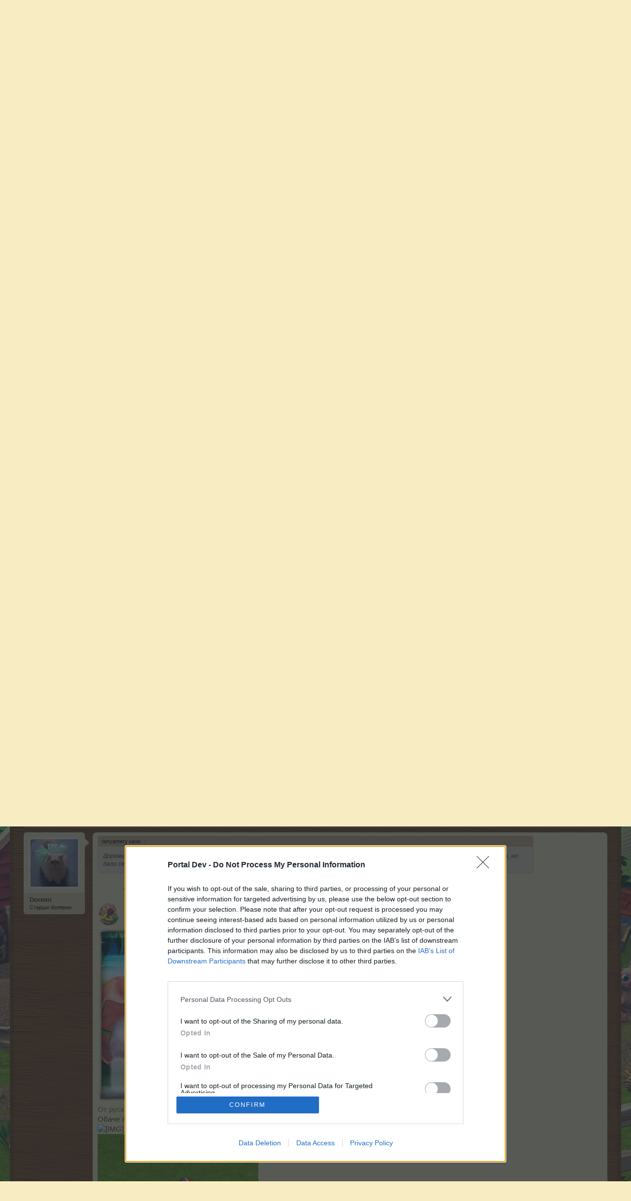

--- FILE ---
content_type: text/html; charset=UTF-8
request_url: https://board-bg.farmerama.com/threads/%D0%A1%D0%BB%D1%83%D1%85%D0%BE%D0%B2%D0%B5-%D0%B8-%D0%B4%D0%BE%D0%B3%D0%B0%D0%B4%D0%BA%D0%B8-%D1%81%D1%82%D0%B0%D1%80%D0%B8-%D0%BF%D0%BE%D1%81%D1%82%D0%BE%D0%B2%D0%B5.22742/page-3
body_size: 18412
content:
<!DOCTYPE html>
<html id="XenForo" lang="bg-BG" dir="LTR" class="Public NoJs LoggedOut NoSidebar  Responsive" xmlns:fb="http://www.facebook.com/2008/fbml">
<head>

	<meta charset="utf-8" />
	<meta http-equiv="X-UA-Compatible" content="IE=Edge,chrome=1" />
	
		<meta name="viewport" content="width=device-width, initial-scale=1">
	
	
		<base href="https://board-bg.farmerama.com/" />
		<script>
			var _b = document.getElementsByTagName('base')[0], _bH = "https://board-bg.farmerama.com/";
			if (_b && _b.href != _bH) _b.href = _bH;
		</script>
	

	<title>Слухове и догадки - стари постове| страница 3 | Farmerama BG</title>
	
	<noscript><style>.JsOnly, .jsOnly { display: none !important; }</style></noscript>
	<link rel="stylesheet" href="css.php?css=xenforo,form,public&amp;style=10&amp;dir=LTR&amp;d=1611565533" />
	<link rel="stylesheet" href="css.php?css=bb_code,likes_summary,login_bar,message,message_user_info,thread_view&amp;style=10&amp;dir=LTR&amp;d=1611565533" />
	
	

	
	<script async src="https://www.googletagmanager.com/gtag/js?id=UA-19059020-1"></script>
	<script>
		window.dataLayer = window.dataLayer || [];
		function gtag(){dataLayer.push(arguments);}
		gtag('js', new Date());
	
		gtag('config', 'UA-19059020-1', {
			// <!-- slot: ga_config_start -->
			
				'cookie_domain': 'farmerama.com',
			
			
		});
	</script>

		<script src="js/jquery/jquery-1.11.0.min.js"></script>	
		
	<script src="js/xenforo/xenforo.js?_v=72ffade2"></script>

	
	<link rel="apple-touch-icon" href="https://board-bg.farmerama.com/styles/default/xenforo/logo.og.png" />
	<link rel="alternate" type="application/rss+xml" title="RSS емисия за Farmerama BG" href="forums/-/index.rss" />
	
	<link rel="prev" href="threads/%D0%A1%D0%BB%D1%83%D1%85%D0%BE%D0%B2%D0%B5-%D0%B8-%D0%B4%D0%BE%D0%B3%D0%B0%D0%B4%D0%BA%D0%B8-%D1%81%D1%82%D0%B0%D1%80%D0%B8-%D0%BF%D0%BE%D1%81%D1%82%D0%BE%D0%B2%D0%B5.22742/page-2" /><link rel="next" href="threads/%D0%A1%D0%BB%D1%83%D1%85%D0%BE%D0%B2%D0%B5-%D0%B8-%D0%B4%D0%BE%D0%B3%D0%B0%D0%B4%D0%BA%D0%B8-%D1%81%D1%82%D0%B0%D1%80%D0%B8-%D0%BF%D0%BE%D1%81%D1%82%D0%BE%D0%B2%D0%B5.22742/page-4" />
	<link rel="canonical" href="https://board-bg.farmerama.com/threads/%D0%A1%D0%BB%D1%83%D1%85%D0%BE%D0%B2%D0%B5-%D0%B8-%D0%B4%D0%BE%D0%B3%D0%B0%D0%B4%D0%BA%D0%B8-%D1%81%D1%82%D0%B0%D1%80%D0%B8-%D0%BF%D0%BE%D1%81%D1%82%D0%BE%D0%B2%D0%B5.22742/page-3" />
	<meta name="description" content="Това е БП те са в друга фаза......на луната
И по някога им идва през месец два xD" />	<meta property="og:site_name" content="Farmerama BG" />
	<meta property="og:image" content="https://xenforo-1028-storage.bpsecure.com/bg-farmerama/avatars/m/0/290.jpg?1409494177" />
	<meta property="og:image" content="https://board-bg.farmerama.com/styles/default/xenforo/logo.og.png" />
	<meta property="og:type" content="article" />
	<meta property="og:url" content="https://board-bg.farmerama.com/threads/%D0%A1%D0%BB%D1%83%D1%85%D0%BE%D0%B2%D0%B5-%D0%B8-%D0%B4%D0%BE%D0%B3%D0%B0%D0%B4%D0%BA%D0%B8-%D1%81%D1%82%D0%B0%D1%80%D0%B8-%D0%BF%D0%BE%D1%81%D1%82%D0%BE%D0%B2%D0%B5.22742/" />
	<meta property="og:title" content="Слухове и догадки - стари постове" />
	<meta property="og:description" content="Това е БП те са в друга фаза......на луната
И по някога им идва през месец два xD" />
	
	
	

</head>

<body class="node626 node30 SelectQuotable">
<!-- Google Tag Manager -->
<noscript><iframe src="//www.googletagmanager.com/ns.html?id=GTM-WRXH7W"
height="0" width="0" style="display:none;visibility:hidden"></iframe></noscript>
<script>
var cb = new Date().getTime();
(function(w,d,s,l,i){w[l]=w[l]||[];w[l].push({'gtm.start':
new Date().getTime(),event:'gtm.js'});var f=d.getElementsByTagName(s)[0],
j=d.createElement(s),dl=l!='dataLayer'?'&l='+l:'';j.async=true;j.src=
'//www.googletagmanager.com/gtm.js?cb='+cb+'&id='+i+dl;f.parentNode.insertBefore(j,f);
})(window,document,'script','dataLayer','GTM-WRXH7W');</script>
<!-- End Google Tag Manager -->


	




<div id="headerMover">
	<div id="headerProxy"></div>

<div id="content" class="thread_view">
	<div class="pageWidth">
		<div class="pageContent">
			<!-- main content area -->
			
			
			
			
						
						
						
						
						<div class="breadBoxTop ">
							
							

<nav>
	
		
			
				
			
		
			
				
			
		
	

	<fieldset class="breadcrumb">
		<a href="misc/quick-navigation-menu?selected=node-626" class="OverlayTrigger jumpMenuTrigger" data-cacheOverlay="true" title="Отваряне на бързата навигация"><!--Jump to...--></a>
			
		<div class="boardTitle"><strong>Farmerama BG</strong></div>
		
		<span class="crumbs">
			
				<span class="crust homeCrumb" itemscope="itemscope" itemtype="http://data-vocabulary.org/Breadcrumb">
					<a href="http://board-bg.farmerama.com" class="crumb" rel="up" itemprop="url"><span itemprop="title">Начало</span></a>
					<span class="arrow"><span></span></span>
				</span>
			
			
			
				<span class="crust selectedTabCrumb" itemscope="itemscope" itemtype="http://data-vocabulary.org/Breadcrumb">
					<a href="https://board-bg.farmerama.com/" class="crumb" rel="up" itemprop="url"><span itemprop="title">Форуми</span></a>
					<span class="arrow"><span>&gt;</span></span>
				</span>
			
			
			
				
					<span class="crust" itemscope="itemscope" itemtype="http://data-vocabulary.org/Breadcrumb">
						<a href="https://board-bg.farmerama.com/#arxiv.30" class="crumb" rel="up" itemprop="url"><span itemprop="title">Архив</span></a>
						<span class="arrow"><span>&gt;</span></span>
					</span>
				
					<span class="crust" itemscope="itemscope" itemtype="http://data-vocabulary.org/Breadcrumb">
						<a href="https://board-bg.farmerama.com/forums/%D0%90%D1%80%D1%85%D0%B8%D0%B2-%D0%BD%D0%B0-%D0%B2%D1%81%D0%B8%D1%87%D0%BA%D0%BE-%D0%BE%D1%81%D1%82%D0%B0%D0%BD%D0%B0%D0%BB%D0%BE.626/" class="crumb" rel="up" itemprop="url"><span itemprop="title">Архив на всичко останало</span></a>
						<span class="arrow"><span>&gt;</span></span>
					</span>
				
			
		</span>
	</fieldset>
</nav>
						</div>
						
						
						
					
						<!--[if lt IE 8]>
							<p class="importantMessage">You are using an out of date browser. It  may not display this or other websites correctly.<br />You should upgrade or use an <a href="https://www.google.com/chrome" target="_blank">alternative browser</a>.</p>
						<![endif]-->

						
						
	

	
						
						
						
						
												
							<!-- h1 title, description -->
							<div class="titleBar">
								
								<h1>Слухове и догадки - стари постове</h1>
								
								<p id="pageDescription" class="muted ">
	Дискусията в/ъв "<a href="forums/%D0%90%D1%80%D1%85%D0%B8%D0%B2-%D0%BD%D0%B0-%D0%B2%D1%81%D0%B8%D1%87%D0%BA%D0%BE-%D0%BE%D1%81%D1%82%D0%B0%D0%BD%D0%B0%D0%BB%D0%BE.626/">Архив на всичко останало</a>" е започната от <a href="members/pineapple87.290/" class="username" dir="auto">pineapple87</a> на <a href="threads/%D0%A1%D0%BB%D1%83%D1%85%D0%BE%D0%B2%D0%B5-%D0%B8-%D0%B4%D0%BE%D0%B3%D0%B0%D0%B4%D0%BA%D0%B8-%D1%81%D1%82%D0%B0%D1%80%D0%B8-%D0%BF%D0%BE%D1%81%D1%82%D0%BE%D0%B2%D0%B5.22742/"><span class="DateTime" title="19.9.20 в 05:36">19.9.20</span></a>.
</p>
							
<style type="text/css">
  .gotogame {
float: left;
margin-right: 35px;
margin-top: 25px;
font-size:17px;
align:center;
color:  rgba(248, 234, 178, .8);
}
</style>
        <div class="gotogame">Скъпи форум потребители, <br><br>
Ако вие искате да се включите активно във форума  и да участвате в дискусиите, или искате да започнете своя собствена тема, първо ще трябва да влезете в играта. Моля, регистрирайте се, ако нямате собствен акаунт. Ние очакваме с нетърпение следващото ви посещение във форума! 
                               <a href="http://www.farmerama.com" style="color:white" >Играйте тук</a></div>

							</div>
						
						
						
						
						
						<!-- main template -->
						



























	




<div class="pageNavLinkGroup">
	<div class="linkGroup SelectionCountContainer">
		
		
	</div>

	


<div class="PageNav"
	data-page="3"
	data-range="2"
	data-start="2"
	data-end="5"
	data-last="6"
	data-sentinel="{{sentinel}}"
	data-baseurl="threads/%D0%A1%D0%BB%D1%83%D1%85%D0%BE%D0%B2%D0%B5-%D0%B8-%D0%B4%D0%BE%D0%B3%D0%B0%D0%B4%D0%BA%D0%B8-%D1%81%D1%82%D0%B0%D1%80%D0%B8-%D0%BF%D0%BE%D1%81%D1%82%D0%BE%D0%B2%D0%B5.22742/page-{{sentinel}}">
	
	<span class="pageNavHeader">страница 3 от 6</span>
	
	<nav>
		
			<a href="threads/%D0%A1%D0%BB%D1%83%D1%85%D0%BE%D0%B2%D0%B5-%D0%B8-%D0%B4%D0%BE%D0%B3%D0%B0%D0%B4%D0%BA%D0%B8-%D1%81%D1%82%D0%B0%D1%80%D0%B8-%D0%BF%D0%BE%D1%81%D1%82%D0%BE%D0%B2%D0%B5.22742/page-2" class="text">&lt; Prev</a>
			
		
		
		<a href="threads/%D0%A1%D0%BB%D1%83%D1%85%D0%BE%D0%B2%D0%B5-%D0%B8-%D0%B4%D0%BE%D0%B3%D0%B0%D0%B4%D0%BA%D0%B8-%D1%81%D1%82%D0%B0%D1%80%D0%B8-%D0%BF%D0%BE%D1%81%D1%82%D0%BE%D0%B2%D0%B5.22742/" class="" rel="start">1</a>
		
		
		
		
			<a href="threads/%D0%A1%D0%BB%D1%83%D1%85%D0%BE%D0%B2%D0%B5-%D0%B8-%D0%B4%D0%BE%D0%B3%D0%B0%D0%B4%D0%BA%D0%B8-%D1%81%D1%82%D0%B0%D1%80%D0%B8-%D0%BF%D0%BE%D1%81%D1%82%D0%BE%D0%B2%D0%B5.22742/page-2" class="">2</a>
		
			<a href="threads/%D0%A1%D0%BB%D1%83%D1%85%D0%BE%D0%B2%D0%B5-%D0%B8-%D0%B4%D0%BE%D0%B3%D0%B0%D0%B4%D0%BA%D0%B8-%D1%81%D1%82%D0%B0%D1%80%D0%B8-%D0%BF%D0%BE%D1%81%D1%82%D0%BE%D0%B2%D0%B5.22742/page-3" class="currentPage ">3</a>
		
			<a href="threads/%D0%A1%D0%BB%D1%83%D1%85%D0%BE%D0%B2%D0%B5-%D0%B8-%D0%B4%D0%BE%D0%B3%D0%B0%D0%B4%D0%BA%D0%B8-%D1%81%D1%82%D0%B0%D1%80%D0%B8-%D0%BF%D0%BE%D1%81%D1%82%D0%BE%D0%B2%D0%B5.22742/page-4" class="">4</a>
		
			<a href="threads/%D0%A1%D0%BB%D1%83%D1%85%D0%BE%D0%B2%D0%B5-%D0%B8-%D0%B4%D0%BE%D0%B3%D0%B0%D0%B4%D0%BA%D0%B8-%D1%81%D1%82%D0%B0%D1%80%D0%B8-%D0%BF%D0%BE%D1%81%D1%82%D0%BE%D0%B2%D0%B5.22742/page-5" class="">5</a>
		
		
		
		
		<a href="threads/%D0%A1%D0%BB%D1%83%D1%85%D0%BE%D0%B2%D0%B5-%D0%B8-%D0%B4%D0%BE%D0%B3%D0%B0%D0%B4%D0%BA%D0%B8-%D1%81%D1%82%D0%B0%D1%80%D0%B8-%D0%BF%D0%BE%D1%81%D1%82%D0%BE%D0%B2%D0%B5.22742/page-6" class="">6</a>
		
		
			<a href="threads/%D0%A1%D0%BB%D1%83%D1%85%D0%BE%D0%B2%D0%B5-%D0%B8-%D0%B4%D0%BE%D0%B3%D0%B0%D0%B4%D0%BA%D0%B8-%D1%81%D1%82%D0%B0%D1%80%D0%B8-%D0%BF%D0%BE%D1%81%D1%82%D0%BE%D0%B2%D0%B5.22742/page-4" class="text">Напред &gt;</a>
			
		
	</nav>	
	
	
</div>

</div>





<form action="inline-mod/post/switch" method="post"
	class="InlineModForm section"
	data-cookieName="posts"
	data-controls="#InlineModControls"
	data-imodOptions="#ModerationSelect option">

	<ol class="messageList" id="messageList">
		
			
				


<li id="post-195345" class="message   " data-author="dedoto">

	

<div class="messageUserInfo">	
<div class="messageUserBlock ">
	
		<div class="avatarHolder">
			<span class="helper"></span>
			<a href="members/dedoto.8561/" class="avatar Av8561m" data-avatarhtml="true"><img src="https://xenforo-1028-storage.bpsecure.com/bg-farmerama/avatars/m/8/8561.jpg?1473130911" width="96" height="96" alt="dedoto" /></a>
			
			<!-- slot: message_user_info_avatar -->
		</div>
	


	
		<h3 class="userText">
			<a href="members/dedoto.8561/" class="username" dir="auto">dedoto</a>
			<em class="userTitle">Адмирал</em>
			
			<!-- slot: message_user_info_text -->
		</h3>
	
		
	
		


	<span class="arrow"><span></span></span>
</div>
</div>

	<div class="messageInfo primaryContent">
		
		
		
		
		
		<div class="messageContent">		
			<article>
				<blockquote class="messageText SelectQuoteContainer ugc baseHtml">
					
					<div class="bbCodeBlock bbCodeQuote" data-author=".water.">
	<aside>
		
			<div class="attribution type">.water. каза:
				
					<a href="goto/post?id=195309#post-195309" class="AttributionLink">&uarr;</a>
				
			</div>
		
		<blockquote class="quoteContainer"><div class="quote">Това е БП те са в друга фаза......на луната</div><div class="quoteExpand">Click to expand...</div></blockquote>
	</aside>
</div>И по някога им идва през месец два <img src="https://xenforo-1028-storage.bpsecure.com/en-farmerama/style/xD.png" class="mceSmilie" alt="xD" title="xD    xD" />
					<div class="messageTextEndMarker">&nbsp;</div>
				</blockquote>
			</article>
			
			
		</div>
		
		
		
		
		
		
		
				
		<div class="messageMeta ToggleTriggerAnchor">
			
			<div class="privateControls">
				
				<span class="item muted">
					<span class="authorEnd"><a href="members/dedoto.8561/" class="username author" dir="auto">dedoto</a>,</span>
					<a href="threads/%D0%A1%D0%BB%D1%83%D1%85%D0%BE%D0%B2%D0%B5-%D0%B8-%D0%B4%D0%BE%D0%B3%D0%B0%D0%B4%D0%BA%D0%B8-%D1%81%D1%82%D0%B0%D1%80%D0%B8-%D0%BF%D0%BE%D1%81%D1%82%D0%BE%D0%B2%D0%B5.22742/page-3#post-195345" title="Постоянна връзка" class="datePermalink"><span class="DateTime" title="23.6.21 в 16:42">23.6.21</span></a>
				</span>
				
				
				
				
				
				
				
				
				
				
				
			</div>
			
			<div class="publicControls">
				<a href="threads/%D0%A1%D0%BB%D1%83%D1%85%D0%BE%D0%B2%D0%B5-%D0%B8-%D0%B4%D0%BE%D0%B3%D0%B0%D0%B4%D0%BA%D0%B8-%D1%81%D1%82%D0%B0%D1%80%D0%B8-%D0%BF%D0%BE%D1%81%D1%82%D0%BE%D0%B2%D0%B5.22742/page-3#post-195345" title="Постоянна връзка" class="item muted postNumber hashPermalink OverlayTrigger" data-href="posts/195345/permalink">#41</a>
				
				
				
				
			</div>
		</div>
	
		
		<div id="likes-post-195345">
	
	<div class="likesSummary secondaryContent">
		<span class="LikeText">
			<a href="members/%D0%9F%D0%95%D0%9F%D0%95%D0%9B%D0%AF%D0%A8%D0%9A%D0%90.320/" class="username" dir="auto">ПЕПЕЛЯШКА</a>, <a href="members/maqpan4o.3595/" class="username" dir="auto">maqpan4o</a>, <a href="members/fermerkaa.550/" class="username" dir="auto">[[Fermerkaa]]</a> и <a href="posts/195345/likes" class="OverlayTrigger">2 други</a> харесват това.
		</span>
	</div>
</div>
	</div>

	
	
	
	
</li>
			
		
			
				


<li id="post-195362" class="message   " data-author=".water.">

	

<div class="messageUserInfo">	
<div class="messageUserBlock ">
	
		<div class="avatarHolder">
			<span class="helper"></span>
			<a href="members/water.5538/" class="avatar Av5538m" data-avatarhtml="true"><img src="https://xenforo-1028-storage.bpsecure.com/bg-farmerama/avatars/m/5/5538.jpg?1445584315" width="96" height="96" alt=".water." /></a>
			
			<!-- slot: message_user_info_avatar -->
		</div>
	


	
		<h3 class="userText">
			<a href="members/water.5538/" class="username" dir="auto">.water.</a>
			<em class="userTitle">Обсебен</em>
			
			<!-- slot: message_user_info_text -->
		</h3>
	
		
	
		


	<span class="arrow"><span></span></span>
</div>
</div>

	<div class="messageInfo primaryContent">
		
		
		
		
		
		<div class="messageContent">		
			<article>
				<blockquote class="messageText SelectQuoteContainer ugc baseHtml">
					
					<div class="bbCodeBlock bbCodeQuote" data-author="dedoto">
	<aside>
		
			<div class="attribution type">dedoto каза:
				
					<a href="goto/post?id=195345#post-195345" class="AttributionLink">&uarr;</a>
				
			</div>
		
		<blockquote class="quoteContainer"><div class="quote">И по някога им идва през месец два <img src="https://xenforo-1028-storage.bpsecure.com/en-farmerama/style/xD.png" class="mceSmilie" alt="xD" title="xD    xD" /></div><div class="quoteExpand">Click to expand...</div></blockquote>
	</aside>
</div><img src="https://xenforo-1028-storage.bpsecure.com/en-farmerama/style/xD.png" class="mceSmilie" alt="xD" title="xD    xD" /><img src="https://xenforo-1028-storage.bpsecure.com/en-farmerama/style/xD.png" class="mceSmilie" alt="xD" title="xD    xD" /><img src="https://xenforo-1028-storage.bpsecure.com/en-farmerama/style/xD.png" class="mceSmilie" alt="xD" title="xD    xD" />
					<div class="messageTextEndMarker">&nbsp;</div>
				</blockquote>
			</article>
			
			
		</div>
		
		
		
		
		
		
		
				
		<div class="messageMeta ToggleTriggerAnchor">
			
			<div class="privateControls">
				
				<span class="item muted">
					<span class="authorEnd"><a href="members/water.5538/" class="username author" dir="auto">.water.</a>,</span>
					<a href="threads/%D0%A1%D0%BB%D1%83%D1%85%D0%BE%D0%B2%D0%B5-%D0%B8-%D0%B4%D0%BE%D0%B3%D0%B0%D0%B4%D0%BA%D0%B8-%D1%81%D1%82%D0%B0%D1%80%D0%B8-%D0%BF%D0%BE%D1%81%D1%82%D0%BE%D0%B2%D0%B5.22742/page-3#post-195362" title="Постоянна връзка" class="datePermalink"><span class="DateTime" title="23.6.21 в 20:07">23.6.21</span></a>
				</span>
				
				
				
				
				
				
				
				
				
				
				
			</div>
			
			<div class="publicControls">
				<a href="threads/%D0%A1%D0%BB%D1%83%D1%85%D0%BE%D0%B2%D0%B5-%D0%B8-%D0%B4%D0%BE%D0%B3%D0%B0%D0%B4%D0%BA%D0%B8-%D1%81%D1%82%D0%B0%D1%80%D0%B8-%D0%BF%D0%BE%D1%81%D1%82%D0%BE%D0%B2%D0%B5.22742/page-3#post-195362" title="Постоянна връзка" class="item muted postNumber hashPermalink OverlayTrigger" data-href="posts/195362/permalink">#42</a>
				
				
				
				
			</div>
		</div>
	
		
		<div id="likes-post-195362">
	
	<div class="likesSummary secondaryContent">
		<span class="LikeText">
			<a href="members/%D0%9F%D0%95%D0%9F%D0%95%D0%9B%D0%AF%D0%A8%D0%9A%D0%90.320/" class="username" dir="auto">ПЕПЕЛЯШКА</a>, <a href="members/dedoto.8561/" class="username" dir="auto">dedoto</a>, <a href="members/tainna.3043/" class="username" dir="auto">.TAINNA.</a> и <a href="posts/195362/likes" class="OverlayTrigger">2 други</a> харесват това.
		</span>
	</div>
</div>
	</div>

	
	
	
	
</li>
			
		
			
				


<li id="post-196080" class="message   " data-author="tanyamery">

	

<div class="messageUserInfo">	
<div class="messageUserBlock ">
	
		<div class="avatarHolder">
			<span class="helper"></span>
			<a href="members/tanyamery.819/" class="avatar Av819m" data-avatarhtml="true"><img src="https://xenforo-1028-storage.bpsecure.com/bg-farmerama/avatars/m/0/819.jpg?1460295552" width="96" height="96" alt="tanyamery" /></a>
			
			<!-- slot: message_user_info_avatar -->
		</div>
	


	
		<h3 class="userText">
			<a href="members/tanyamery.819/" class="username" dir="auto">tanyamery</a>
			<em class="userTitle">Адмирал</em>
			
			<!-- slot: message_user_info_text -->
		</h3>
	
		
	
		


	<span class="arrow"><span></span></span>
</div>
</div>

	<div class="messageInfo primaryContent">
		
		
		
		
		
		<div class="messageContent">		
			<article>
				<blockquote class="messageText SelectQuoteContainer ugc baseHtml">
					
					Дореми , моля те и ти нещо добави.....е има нов домашен любимец - яйце  на  хипопотам. Също във фермата ще се появят какаду и скорпион, но дали селектирането на членестоноги, риби и бозайници ще е обвързано с тяхната поява тепърва ще разберем.
					<div class="messageTextEndMarker">&nbsp;</div>
				</blockquote>
			</article>
			
			
		</div>
		
		
		
		
		
		
		
				
		<div class="messageMeta ToggleTriggerAnchor">
			
			<div class="privateControls">
				
				<span class="item muted">
					<span class="authorEnd"><a href="members/tanyamery.819/" class="username author" dir="auto">tanyamery</a>,</span>
					<a href="threads/%D0%A1%D0%BB%D1%83%D1%85%D0%BE%D0%B2%D0%B5-%D0%B8-%D0%B4%D0%BE%D0%B3%D0%B0%D0%B4%D0%BA%D0%B8-%D1%81%D1%82%D0%B0%D1%80%D0%B8-%D0%BF%D0%BE%D1%81%D1%82%D0%BE%D0%B2%D0%B5.22742/page-3#post-196080" title="Постоянна връзка" class="datePermalink"><span class="DateTime" title="19.7.21 в 14:51">19.7.21</span></a>
				</span>
				
				
				
				
				
				
				
				
				
				
				
			</div>
			
			<div class="publicControls">
				<a href="threads/%D0%A1%D0%BB%D1%83%D1%85%D0%BE%D0%B2%D0%B5-%D0%B8-%D0%B4%D0%BE%D0%B3%D0%B0%D0%B4%D0%BA%D0%B8-%D1%81%D1%82%D0%B0%D1%80%D0%B8-%D0%BF%D0%BE%D1%81%D1%82%D0%BE%D0%B2%D0%B5.22742/page-3#post-196080" title="Постоянна връзка" class="item muted postNumber hashPermalink OverlayTrigger" data-href="posts/196080/permalink">#43</a>
				
				
				
				
			</div>
		</div>
	
		
		<div id="likes-post-196080">
	
	<div class="likesSummary secondaryContent">
		<span class="LikeText">
			<a href="members/tainna.3043/" class="username" dir="auto">.TAINNA.</a> и <a href="members/doremi.1522/" class="username" dir="auto">Doremi</a> харесват това.
		</span>
	</div>
</div>
	</div>

	
	
	
	
</li>
			
		
			
				


<li id="post-196108" class="message   " data-author="ПЕПЕЛЯШКА">

	

<div class="messageUserInfo">	
<div class="messageUserBlock ">
	
		<div class="avatarHolder">
			<span class="helper"></span>
			<a href="members/%D0%9F%D0%95%D0%9F%D0%95%D0%9B%D0%AF%D0%A8%D0%9A%D0%90.320/" class="avatar Av320m" data-avatarhtml="true"><img src="https://xenforo-1028-storage.bpsecure.com/bg-farmerama/avatars/m/0/320.jpg?1408994529" width="96" height="96" alt="ПЕПЕЛЯШКА" /></a>
			
			<!-- slot: message_user_info_avatar -->
		</div>
	


	
		<h3 class="userText">
			<a href="members/%D0%9F%D0%95%D0%9F%D0%95%D0%9B%D0%AF%D0%A8%D0%9A%D0%90.320/" class="username" dir="auto">ПЕПЕЛЯШКА</a>
			<em class="userTitle">Обсебен</em>
			
			<!-- slot: message_user_info_text -->
		</h3>
	
		
	
		


	<span class="arrow"><span></span></span>
</div>
</div>

	<div class="messageInfo primaryContent">
		
		
		
		
		
		<div class="messageContent">		
			<article>
				<blockquote class="messageText SelectQuoteContainer ugc baseHtml">
					
					<div class="bbCodeBlock bbCodeQuote" data-author="tanyamery">
	<aside>
		
			<div class="attribution type">tanyamery каза:
				
					<a href="goto/post?id=196080#post-196080" class="AttributionLink">&uarr;</a>
				
			</div>
		
		<blockquote class="quoteContainer"><div class="quote">Дореми , моля те и ти нещо добави.....е има нов домашен любимец - яйце  на  хипопотам. Също във фермата ще се появят какаду и скорпион, но дали селектирането на членестоноги, риби и бозайници ще е обвързано с тяхната поява тепърва ще разберем.</div><div class="quoteExpand">Click to expand...</div></blockquote>
	</aside>
</div>Къде ще е новия любимец?
					<div class="messageTextEndMarker">&nbsp;</div>
				</blockquote>
			</article>
			
			
		</div>
		
		
		
		
		
		
		
				
		<div class="messageMeta ToggleTriggerAnchor">
			
			<div class="privateControls">
				
				<span class="item muted">
					<span class="authorEnd"><a href="members/%D0%9F%D0%95%D0%9F%D0%95%D0%9B%D0%AF%D0%A8%D0%9A%D0%90.320/" class="username author" dir="auto">ПЕПЕЛЯШКА</a>,</span>
					<a href="threads/%D0%A1%D0%BB%D1%83%D1%85%D0%BE%D0%B2%D0%B5-%D0%B8-%D0%B4%D0%BE%D0%B3%D0%B0%D0%B4%D0%BA%D0%B8-%D1%81%D1%82%D0%B0%D1%80%D0%B8-%D0%BF%D0%BE%D1%81%D1%82%D0%BE%D0%B2%D0%B5.22742/page-3#post-196108" title="Постоянна връзка" class="datePermalink"><span class="DateTime" title="20.7.21 в 15:00">20.7.21</span></a>
				</span>
				
				
				
				
				
				
				
				
				
				
				
			</div>
			
			<div class="publicControls">
				<a href="threads/%D0%A1%D0%BB%D1%83%D1%85%D0%BE%D0%B2%D0%B5-%D0%B8-%D0%B4%D0%BE%D0%B3%D0%B0%D0%B4%D0%BA%D0%B8-%D1%81%D1%82%D0%B0%D1%80%D0%B8-%D0%BF%D0%BE%D1%81%D1%82%D0%BE%D0%B2%D0%B5.22742/page-3#post-196108" title="Постоянна връзка" class="item muted postNumber hashPermalink OverlayTrigger" data-href="posts/196108/permalink">#44</a>
				
				
				
				
			</div>
		</div>
	
		
		<div id="likes-post-196108">
	
	<div class="likesSummary secondaryContent">
		<span class="LikeText">
			<a href="members/tainna.3043/" class="username" dir="auto">.TAINNA.</a> харесва това.
		</span>
	</div>
</div>
	</div>

	
	
	
	
</li>
			
		
			
				


<li id="post-196110" class="message   " data-author="tanyamery">

	

<div class="messageUserInfo">	
<div class="messageUserBlock ">
	
		<div class="avatarHolder">
			<span class="helper"></span>
			<a href="members/tanyamery.819/" class="avatar Av819m" data-avatarhtml="true"><img src="https://xenforo-1028-storage.bpsecure.com/bg-farmerama/avatars/m/0/819.jpg?1460295552" width="96" height="96" alt="tanyamery" /></a>
			
			<!-- slot: message_user_info_avatar -->
		</div>
	


	
		<h3 class="userText">
			<a href="members/tanyamery.819/" class="username" dir="auto">tanyamery</a>
			<em class="userTitle">Адмирал</em>
			
			<!-- slot: message_user_info_text -->
		</h3>
	
		
	
		


	<span class="arrow"><span></span></span>
</div>
</div>

	<div class="messageInfo primaryContent">
		
		
		
		
		
		<div class="messageContent">		
			<article>
				<blockquote class="messageText SelectQuoteContainer ugc baseHtml">
					
					<div class="bbCodeBlock bbCodeQuote" data-author="ПЕПЕЛЯШКА">
	<aside>
		
			<div class="attribution type">ПЕПЕЛЯШКА каза:
				
					<a href="goto/post?id=196108#post-196108" class="AttributionLink">&uarr;</a>
				
			</div>
		
		<blockquote class="quoteContainer"><div class="quote">Къде ще е новия любимец?</div><div class="quoteExpand">Click to expand...</div></blockquote>
	</aside>
</div>Предполагам за игрището за дом.любимци......въпреки, че там място вече няма........трябва ни ново игрище.
					<div class="messageTextEndMarker">&nbsp;</div>
				</blockquote>
			</article>
			
			
		</div>
		
		
		
		
		
		
		
				
		<div class="messageMeta ToggleTriggerAnchor">
			
			<div class="privateControls">
				
				<span class="item muted">
					<span class="authorEnd"><a href="members/tanyamery.819/" class="username author" dir="auto">tanyamery</a>,</span>
					<a href="threads/%D0%A1%D0%BB%D1%83%D1%85%D0%BE%D0%B2%D0%B5-%D0%B8-%D0%B4%D0%BE%D0%B3%D0%B0%D0%B4%D0%BA%D0%B8-%D1%81%D1%82%D0%B0%D1%80%D0%B8-%D0%BF%D0%BE%D1%81%D1%82%D0%BE%D0%B2%D0%B5.22742/page-3#post-196110" title="Постоянна връзка" class="datePermalink"><span class="DateTime" title="20.7.21 в 15:32">20.7.21</span></a>
				</span>
				
				
				
				
				
				
				
				
				
				
				
			</div>
			
			<div class="publicControls">
				<a href="threads/%D0%A1%D0%BB%D1%83%D1%85%D0%BE%D0%B2%D0%B5-%D0%B8-%D0%B4%D0%BE%D0%B3%D0%B0%D0%B4%D0%BA%D0%B8-%D1%81%D1%82%D0%B0%D1%80%D0%B8-%D0%BF%D0%BE%D1%81%D1%82%D0%BE%D0%B2%D0%B5.22742/page-3#post-196110" title="Постоянна връзка" class="item muted postNumber hashPermalink OverlayTrigger" data-href="posts/196110/permalink">#45</a>
				
				
				
				
			</div>
		</div>
	
		
		<div id="likes-post-196110">
	
	<div class="likesSummary secondaryContent">
		<span class="LikeText">
			<a href="members/tainna.3043/" class="username" dir="auto">.TAINNA.</a> харесва това.
		</span>
	</div>
</div>
	</div>

	
	
	
	
</li>
			
		
			
				


<li id="post-196113" class="message   " data-author="Doremi">

	

<div class="messageUserInfo">	
<div class="messageUserBlock ">
	
		<div class="avatarHolder">
			<span class="helper"></span>
			<a href="members/doremi.1522/" class="avatar Av1522m" data-avatarhtml="true"><img src="https://xenforo-1028-storage.bpsecure.com/bg-farmerama/avatars/m/1/1522.jpg?1409159956" width="96" height="96" alt="Doremi" /></a>
			
			<!-- slot: message_user_info_avatar -->
		</div>
	


	
		<h3 class="userText">
			<a href="members/doremi.1522/" class="username" dir="auto">Doremi</a>
			<em class="userTitle">Старши болярин</em>
			
			<!-- slot: message_user_info_text -->
		</h3>
	
		
	
		


	<span class="arrow"><span></span></span>
</div>
</div>

	<div class="messageInfo primaryContent">
		
		
		
		
		
		<div class="messageContent">		
			<article>
				<blockquote class="messageText SelectQuoteContainer ugc baseHtml">
					
					<div class="bbCodeBlock bbCodeQuote" data-author="tanyamery">
	<aside>
		
			<div class="attribution type">tanyamery каза:
				
					<a href="goto/post?id=196080#post-196080" class="AttributionLink">&uarr;</a>
				
			</div>
		
		<blockquote class="quoteContainer"><div class="quote">Дореми , моля те и ти нещо добави.....е има нов домашен любимец - яйце  на  хипопотам. Също във фермата ще се появят какаду и скорпион, но дали селектирането на членестоноги, риби и бозайници ще е обвързано с тяхната поява тепърва ще разберем.</div><div class="quoteExpand">Click to expand...</div></blockquote>
	</aside>
</div><img src="https://board-ru.farmerama.com/attachments/petsalejul2021_eventtimer-png.32653/" class="bbCodeImage LbImage" alt="[&#x200B;IMG]" data-url="https://board-ru.farmerama.com/attachments/petsalejul2021_eventtimer-png.32653/" /> <img src="https://board-ru.farmerama.com/attachments/petsalejul2021hippoegg_new_0-png.32658/" class="bbCodeImage LbImage" alt="[&#x200B;IMG]" data-url="https://board-ru.farmerama.com/attachments/petsalejul2021hippoegg_new_0-png.32658/" /> Ето го бегамотът любимец - хипопотам де.<br />
<img src="https://board-ru.farmerama.com/attachments/petsalejul2021_news-png.32657/" class="bbCodeImage LbImage" alt="[&#x200B;IMG]" data-url="https://board-ru.farmerama.com/attachments/petsalejul2021_news-png.32657/" /><br />
<a href="https://board-ru.farmerama.com/threads/predskazanija-na-ijul-2021.25972/#post-511401" target="_blank" class="externalLink" rel="nofollow">От руския оракул</a> за любимеца.<br />
Обаче <a href="https://board-hu.farmerama.com/threads/pletykapad-pletyk%C3%A1k-j%C3%B3slatok-a-v%C3%A1rhat%C3%B3-esem%C3%A9nyekr%C5%91l.18079/page-484#post-1211202" target="_blank" class="externalLink" rel="nofollow">в едни кошници</a> видях едно нещо (в третата):<br />
<img src="https://kepkuldes.com/images/42d9145b7de7c0069c40768889591767.png" class="bbCodeImage LbImage" alt="[&#x200B;IMG]" data-url="https://kepkuldes.com/images/42d9145b7de7c0069c40768889591767.png" /><br />
<img src="https://board-pl.farmerama.com/attachments/b265b66d70974da9b0c5ea80ec62e3905b0bfc9c-gif.34400/" class="bbCodeImage LbImage" alt="[&#x200B;IMG]" data-url="https://board-pl.farmerama.com/attachments/b265b66d70974da9b0c5ea80ec62e3905b0bfc9c-gif.34400/" /> Чайник за Падащ плъх. Увеличава шанса за получаване на предмети с 5% във фермата за 1 час.<br />
<br />
Да си призная, не следя форума и може да е писано за него, вече се притеснявам да не ви подведа с нещо уж ново...<br />
За фламингото няма изображение, за Ренцо става въпрос: <a href="https://board-de.farmerama.com/threads/ger%C3%BCchtek%C3%BCche-zum-plaudern-und-spekulieren-neu.101671/page-156#post-4985163" target="_blank" class="externalLink" rel="nofollow">https://board-de.farmerama.com/threads/gerüchteküche-zum-plaudern-und-spekulieren-neu.101671/page-156#post-4985163</a><br />



<div class="bbCodeBlock bbCodeQuote" data-author="tanyamery">
	<aside>
		
			<div class="attribution type">tanyamery каза:
				
					<a href="goto/post?id=196110#post-196110" class="AttributionLink">&uarr;</a>
				
			</div>
		
		<blockquote class="quoteContainer"><div class="quote">Предполагам за игрището за дом.любимци......въпреки, че там място вече няма........трябва ни ново игрище.</div><div class="quoteExpand">Click to expand...</div></blockquote>
	</aside>
</div>Направо и за там да има складове - менажерии или каквото и да е.
					<div class="messageTextEndMarker">&nbsp;</div>
				</blockquote>
			</article>
			
			
		</div>
		
		
		
			<div class="editDate">
			
				Последна редакция: <span class="DateTime" title="20.7.21 в 20:33">20.7.21</span>
			
			</div>
		
		
		
		
		
				
		<div class="messageMeta ToggleTriggerAnchor">
			
			<div class="privateControls">
				
				<span class="item muted">
					<span class="authorEnd"><a href="members/doremi.1522/" class="username author" dir="auto">Doremi</a>,</span>
					<a href="threads/%D0%A1%D0%BB%D1%83%D1%85%D0%BE%D0%B2%D0%B5-%D0%B8-%D0%B4%D0%BE%D0%B3%D0%B0%D0%B4%D0%BA%D0%B8-%D1%81%D1%82%D0%B0%D1%80%D0%B8-%D0%BF%D0%BE%D1%81%D1%82%D0%BE%D0%B2%D0%B5.22742/page-3#post-196113" title="Постоянна връзка" class="datePermalink"><span class="DateTime" title="20.7.21 в 20:03">20.7.21</span></a>
				</span>
				
				
				
				
				
				
				
				
				
				
				
			</div>
			
			<div class="publicControls">
				<a href="threads/%D0%A1%D0%BB%D1%83%D1%85%D0%BE%D0%B2%D0%B5-%D0%B8-%D0%B4%D0%BE%D0%B3%D0%B0%D0%B4%D0%BA%D0%B8-%D1%81%D1%82%D0%B0%D1%80%D0%B8-%D0%BF%D0%BE%D1%81%D1%82%D0%BE%D0%B2%D0%B5.22742/page-3#post-196113" title="Постоянна връзка" class="item muted postNumber hashPermalink OverlayTrigger" data-href="posts/196113/permalink">#46</a>
				
				
				
				
			</div>
		</div>
	
		
		<div id="likes-post-196113">
	
	<div class="likesSummary secondaryContent">
		<span class="LikeText">
			<a href="members/tainna.3043/" class="username" dir="auto">.TAINNA.</a>, <a href="members/bamze.15037/" class="username" dir="auto">Bamze</a> и <a href="members/tanyamery.819/" class="username" dir="auto">tanyamery</a> харесват това.
		</span>
	</div>
</div>
	</div>

	
	
	
	
</li>
			
		
			
				


<li id="post-196114" class="message   " data-author="Гайденов">

	

<div class="messageUserInfo">	
<div class="messageUserBlock ">
	
		<div class="avatarHolder">
			<span class="helper"></span>
			<a href="members/%D0%93%D0%B0%D0%B9%D0%B4%D0%B5%D0%BD%D0%BE%D0%B2.17990/" class="avatar Av17990m" data-avatarhtml="true"><img src="styles/default/xenforo/avatars/avatar_m.png" width="96" height="96" alt="Гайденов" /></a>
			
			<!-- slot: message_user_info_avatar -->
		</div>
	


	
		<h3 class="userText">
			<a href="members/%D0%93%D0%B0%D0%B9%D0%B4%D0%B5%D0%BD%D0%BE%D0%B2.17990/" class="username" dir="auto">Гайденов</a>
			<em class="userTitle">Подрастващ автор</em>
			
			<!-- slot: message_user_info_text -->
		</h3>
	
		
	
		


	<span class="arrow"><span></span></span>
</div>
</div>

	<div class="messageInfo primaryContent">
		
		
		
		
		
		<div class="messageContent">		
			<article>
				<blockquote class="messageText SelectQuoteContainer ugc baseHtml">
					
					Чак на следващия панаир ще бъдат нововъведенията - сини сойки, гравиола ххл и фламинго любимец. вероятно и други неща, тъй като ще се заменят 6 предмета<br />
<a href="https://board-hu.farmerama.com/threads/renzo-valdem%C3%A1r-v%C3%A1ndor-vid%C3%A1mparkja-2021-j%C3%BAlius.21382/" target="_blank" class="externalLink" rel="nofollow">https://board-hu.farmerama.com/threads/renzo-valdemár-vándor-vidámparkja-2021-július.21382/</a>
					<div class="messageTextEndMarker">&nbsp;</div>
				</blockquote>
			</article>
			
			
		</div>
		
		
		
		
		
		
		
				
		<div class="messageMeta ToggleTriggerAnchor">
			
			<div class="privateControls">
				
				<span class="item muted">
					<span class="authorEnd"><a href="members/%D0%93%D0%B0%D0%B9%D0%B4%D0%B5%D0%BD%D0%BE%D0%B2.17990/" class="username author" dir="auto">Гайденов</a>,</span>
					<a href="threads/%D0%A1%D0%BB%D1%83%D1%85%D0%BE%D0%B2%D0%B5-%D0%B8-%D0%B4%D0%BE%D0%B3%D0%B0%D0%B4%D0%BA%D0%B8-%D1%81%D1%82%D0%B0%D1%80%D0%B8-%D0%BF%D0%BE%D1%81%D1%82%D0%BE%D0%B2%D0%B5.22742/page-3#post-196114" title="Постоянна връзка" class="datePermalink"><span class="DateTime" title="20.7.21 в 20:30">20.7.21</span></a>
				</span>
				
				
				
				
				
				
				
				
				
				
				
			</div>
			
			<div class="publicControls">
				<a href="threads/%D0%A1%D0%BB%D1%83%D1%85%D0%BE%D0%B2%D0%B5-%D0%B8-%D0%B4%D0%BE%D0%B3%D0%B0%D0%B4%D0%BA%D0%B8-%D1%81%D1%82%D0%B0%D1%80%D0%B8-%D0%BF%D0%BE%D1%81%D1%82%D0%BE%D0%B2%D0%B5.22742/page-3#post-196114" title="Постоянна връзка" class="item muted postNumber hashPermalink OverlayTrigger" data-href="posts/196114/permalink">#47</a>
				
				
				
				
			</div>
		</div>
	
		
		<div id="likes-post-196114">
	
	<div class="likesSummary secondaryContent">
		<span class="LikeText">
			<a href="members/%D0%9F%D0%95%D0%9F%D0%95%D0%9B%D0%AF%D0%A8%D0%9A%D0%90.320/" class="username" dir="auto">ПЕПЕЛЯШКА</a>, <a href="members/tanyamery.819/" class="username" dir="auto">tanyamery</a>, <a href="members/tainna.3043/" class="username" dir="auto">.TAINNA.</a> и <a href="posts/196114/likes" class="OverlayTrigger">2 други</a> харесват това.
		</span>
	</div>
</div>
	</div>

	
	
	
	
</li>
			
		
			
				


<li id="post-196118" class="message   " data-author="troi333">

	

<div class="messageUserInfo">	
<div class="messageUserBlock ">
	
		<div class="avatarHolder">
			<span class="helper"></span>
			<a href="members/troi333.3250/" class="avatar Av3250m" data-avatarhtml="true"><img src="https://xenforo-1028-storage.bpsecure.com/bg-farmerama/avatars/m/3/3250.jpg?1637837926" width="96" height="96" alt="troi333" /></a>
			
			<!-- slot: message_user_info_avatar -->
		</div>
	


	
		<h3 class="userText">
			<a href="members/troi333.3250/" class="username" dir="auto">troi333</a>
			<em class="userTitle">Активен автор</em>
			
			<!-- slot: message_user_info_text -->
		</h3>
	
		
	
		


	<span class="arrow"><span></span></span>
</div>
</div>

	<div class="messageInfo primaryContent">
		
		
		
		
		
		<div class="messageContent">		
			<article>
				<blockquote class="messageText SelectQuoteContainer ugc baseHtml">
					
					<div class="bbCodeBlock bbCodeQuote" data-author="Doremi">
	<aside>
		
			<div class="attribution type">Doremi каза:
				
					<a href="goto/post?id=196113#post-196113" class="AttributionLink">&uarr;</a>
				
			</div>
		
		<blockquote class="quoteContainer"><div class="quote">За фламингото няма изображение...</div><div class="quoteExpand">Click to expand...</div></blockquote>
	</aside>
</div>Има, има <img src="https://xenforo-1028-storage.bpsecure.com/en-farmerama/style/smile.png" class="mceSmilie" alt=":)" title="smiley    :)" /><br />
 <br />
<img src="https://abload.de/img/flamingo_animationkpj42.gif" class="bbCodeImage LbImage" alt="[&#x200B;IMG]" data-url="https://abload.de/img/flamingo_animationkpj42.gif" /> <br />
<br />
в нашичкия форум даже. Там са фотнати всички любимци, включая и плъхчето в чайник (броят им набъбва неимоверно и вече трудно се помнят обаче). Ей я и <a href="https://board-bg.farmerama.com/threads/%D0%9C%D0%B8%D1%81%D1%82%D0%B5%D1%80%D0%B8%D0%BE%D0%B7%D0%BD%D0%BE-%D1%8F%D0%B9%D1%86%D0%B5-%D0%B4%D0%BE%D0%BC%D0%B0%D1%88%D0%B5%D0%BD-%D0%BB%D1%8E%D0%B1%D0%B8%D0%BC%D0%B5%D1%86.704/" class="internalLink">темичката</a> (ако представлява интерес за някого)
					<div class="messageTextEndMarker">&nbsp;</div>
				</blockquote>
			</article>
			
			
		</div>
		
		
		
		
		
		
		
				
		<div class="messageMeta ToggleTriggerAnchor">
			
			<div class="privateControls">
				
				<span class="item muted">
					<span class="authorEnd"><a href="members/troi333.3250/" class="username author" dir="auto">troi333</a>,</span>
					<a href="threads/%D0%A1%D0%BB%D1%83%D1%85%D0%BE%D0%B2%D0%B5-%D0%B8-%D0%B4%D0%BE%D0%B3%D0%B0%D0%B4%D0%BA%D0%B8-%D1%81%D1%82%D0%B0%D1%80%D0%B8-%D0%BF%D0%BE%D1%81%D1%82%D0%BE%D0%B2%D0%B5.22742/page-3#post-196118" title="Постоянна връзка" class="datePermalink"><span class="DateTime" title="21.7.21 в 07:50">21.7.21</span></a>
				</span>
				
				
				
				
				
				
				
				
				
				
				
			</div>
			
			<div class="publicControls">
				<a href="threads/%D0%A1%D0%BB%D1%83%D1%85%D0%BE%D0%B2%D0%B5-%D0%B8-%D0%B4%D0%BE%D0%B3%D0%B0%D0%B4%D0%BA%D0%B8-%D1%81%D1%82%D0%B0%D1%80%D0%B8-%D0%BF%D0%BE%D1%81%D1%82%D0%BE%D0%B2%D0%B5.22742/page-3#post-196118" title="Постоянна връзка" class="item muted postNumber hashPermalink OverlayTrigger" data-href="posts/196118/permalink">#48</a>
				
				
				
				
			</div>
		</div>
	
		
		<div id="likes-post-196118">
	
	<div class="likesSummary secondaryContent">
		<span class="LikeText">
			<a href="members/tanyamery.819/" class="username" dir="auto">tanyamery</a>, <a href="members/tainna.3043/" class="username" dir="auto">.TAINNA.</a> и <a href="members/bamze.15037/" class="username" dir="auto">Bamze</a> харесват това.
		</span>
	</div>
</div>
	</div>

	
	
	
	
</li>
			
		
			
				


<li id="post-196173" class="message   " data-author="slon_10">

	

<div class="messageUserInfo">	
<div class="messageUserBlock ">
	
		<div class="avatarHolder">
			<span class="helper"></span>
			<a href="members/slon_10.15236/" class="avatar Av15236m" data-avatarhtml="true"><img src="styles/default/xenforo/avatars/avatar_m.png" width="96" height="96" alt="slon_10" /></a>
			
			<!-- slot: message_user_info_avatar -->
		</div>
	


	
		<h3 class="userText">
			<a href="members/slon_10.15236/" class="username" dir="auto">slon_10</a>
			<em class="userTitle">Прохождащ</em>
			
			<!-- slot: message_user_info_text -->
		</h3>
	
		
	
		


	<span class="arrow"><span></span></span>
</div>
</div>

	<div class="messageInfo primaryContent">
		
		
		
		
		
		<div class="messageContent">		
			<article>
				<blockquote class="messageText SelectQuoteContainer ugc baseHtml">
					
					Извинявам се много или аз не съм видял или сте го написали, но съм го пропуснал. Очаква ли се нова селекция на животно? Дъждовника мисля, че беше за последно? Нови неонови обори ще има ли и кога евентуално?
					<div class="messageTextEndMarker">&nbsp;</div>
				</blockquote>
			</article>
			
			
		</div>
		
		
		
		
		
		
		
				
		<div class="messageMeta ToggleTriggerAnchor">
			
			<div class="privateControls">
				
				<span class="item muted">
					<span class="authorEnd"><a href="members/slon_10.15236/" class="username author" dir="auto">slon_10</a>,</span>
					<a href="threads/%D0%A1%D0%BB%D1%83%D1%85%D0%BE%D0%B2%D0%B5-%D0%B8-%D0%B4%D0%BE%D0%B3%D0%B0%D0%B4%D0%BA%D0%B8-%D1%81%D1%82%D0%B0%D1%80%D0%B8-%D0%BF%D0%BE%D1%81%D1%82%D0%BE%D0%B2%D0%B5.22742/page-3#post-196173" title="Постоянна връзка" class="datePermalink"><span class="DateTime" title="24.7.21 в 09:30">24.7.21</span></a>
				</span>
				
				
				
				
				
				
				
				
				
				
				
			</div>
			
			<div class="publicControls">
				<a href="threads/%D0%A1%D0%BB%D1%83%D1%85%D0%BE%D0%B2%D0%B5-%D0%B8-%D0%B4%D0%BE%D0%B3%D0%B0%D0%B4%D0%BA%D0%B8-%D1%81%D1%82%D0%B0%D1%80%D0%B8-%D0%BF%D0%BE%D1%81%D1%82%D0%BE%D0%B2%D0%B5.22742/page-3#post-196173" title="Постоянна връзка" class="item muted postNumber hashPermalink OverlayTrigger" data-href="posts/196173/permalink">#49</a>
				
				
				
				
			</div>
		</div>
	
		
		<div id="likes-post-196173">
	
	<div class="likesSummary secondaryContent">
		<span class="LikeText">
			<a href="members/tainna.3043/" class="username" dir="auto">.TAINNA.</a> харесва това.
		</span>
	</div>
</div>
	</div>

	
	
	
	
</li>
			
		
			
				


<li id="post-196181" class="message   " data-author=".TAINNA.">

	

<div class="messageUserInfo">	
<div class="messageUserBlock ">
	
		<div class="avatarHolder">
			<span class="helper"></span>
			<a href="members/tainna.3043/" class="avatar Av3043m" data-avatarhtml="true"><img src="https://xenforo-1028-storage.bpsecure.com/bg-farmerama/avatars/m/3/3043.jpg?1427857522" width="96" height="96" alt=".TAINNA." /></a>
			
			<!-- slot: message_user_info_avatar -->
		</div>
	


	
		<h3 class="userText">
			<a href="members/tainna.3043/" class="username" dir="auto">.TAINNA.</a>
			<em class="userTitle">Жива легенда</em>
			
			<!-- slot: message_user_info_text -->
		</h3>
	
		
	
		


	<span class="arrow"><span></span></span>
</div>
</div>

	<div class="messageInfo primaryContent">
		
		
		
		
		
		<div class="messageContent">		
			<article>
				<blockquote class="messageText SelectQuoteContainer ugc baseHtml">
					
					<div class="bbCodeBlock bbCodeQuote" data-author="slon_10">
	<aside>
		
			<div class="attribution type">slon_10 каза:
				
					<a href="goto/post?id=196173#post-196173" class="AttributionLink">&uarr;</a>
				
			</div>
		
		<blockquote class="quoteContainer"><div class="quote">Извинявам се много или аз не съм видял или сте го написали, но съм го пропуснал. Очаква ли се нова селекция на животно? Дъждовника мисля, че беше за последно? Нови неонови обори ще има ли и кога евентуално?</div><div class="quoteExpand">Click to expand...</div></blockquote>
	</aside>
</div>взимай торбичката на рамо и тичай в странство за слухове <img src="https://xenforo-1028-storage.bpsecure.com/en-farmerama/style/smile.png" class="mceSmilie" alt=":)" title="smiley    :)" /> после ще ни разкажеш какво се говори там <img src="https://xenforo-1028-storage.bpsecure.com/en-farmerama/style/wink.png" class="mceSmilie" alt=";)" title="wink    ;)" />
					<div class="messageTextEndMarker">&nbsp;</div>
				</blockquote>
			</article>
			
			
		</div>
		
		
		
		
		
		
		
				
		<div class="messageMeta ToggleTriggerAnchor">
			
			<div class="privateControls">
				
				<span class="item muted">
					<span class="authorEnd"><a href="members/tainna.3043/" class="username author" dir="auto">.TAINNA.</a>,</span>
					<a href="threads/%D0%A1%D0%BB%D1%83%D1%85%D0%BE%D0%B2%D0%B5-%D0%B8-%D0%B4%D0%BE%D0%B3%D0%B0%D0%B4%D0%BA%D0%B8-%D1%81%D1%82%D0%B0%D1%80%D0%B8-%D0%BF%D0%BE%D1%81%D1%82%D0%BE%D0%B2%D0%B5.22742/page-3#post-196181" title="Постоянна връзка" class="datePermalink"><span class="DateTime" title="24.7.21 в 11:20">24.7.21</span></a>
				</span>
				
				
				
				
				
				
				
				
				
				
				
			</div>
			
			<div class="publicControls">
				<a href="threads/%D0%A1%D0%BB%D1%83%D1%85%D0%BE%D0%B2%D0%B5-%D0%B8-%D0%B4%D0%BE%D0%B3%D0%B0%D0%B4%D0%BA%D0%B8-%D1%81%D1%82%D0%B0%D1%80%D0%B8-%D0%BF%D0%BE%D1%81%D1%82%D0%BE%D0%B2%D0%B5.22742/page-3#post-196181" title="Постоянна връзка" class="item muted postNumber hashPermalink OverlayTrigger" data-href="posts/196181/permalink">#50</a>
				
				
				
				
			</div>
		</div>
	
		
		<div id="likes-post-196181"></div>
	</div>

	
	
	
	
</li>
			
		
			
				


<li id="post-196182" class="message   " data-author="slon_10">

	

<div class="messageUserInfo">	
<div class="messageUserBlock ">
	
		<div class="avatarHolder">
			<span class="helper"></span>
			<a href="members/slon_10.15236/" class="avatar Av15236m" data-avatarhtml="true"><img src="styles/default/xenforo/avatars/avatar_m.png" width="96" height="96" alt="slon_10" /></a>
			
			<!-- slot: message_user_info_avatar -->
		</div>
	


	
		<h3 class="userText">
			<a href="members/slon_10.15236/" class="username" dir="auto">slon_10</a>
			<em class="userTitle">Прохождащ</em>
			
			<!-- slot: message_user_info_text -->
		</h3>
	
		
	
		


	<span class="arrow"><span></span></span>
</div>
</div>

	<div class="messageInfo primaryContent">
		
		
		
		
		
		<div class="messageContent">		
			<article>
				<blockquote class="messageText SelectQuoteContainer ugc baseHtml">
					
					Къде е това странство за слухове?
					<div class="messageTextEndMarker">&nbsp;</div>
				</blockquote>
			</article>
			
			
		</div>
		
		
		
		
		
		
		
				
		<div class="messageMeta ToggleTriggerAnchor">
			
			<div class="privateControls">
				
				<span class="item muted">
					<span class="authorEnd"><a href="members/slon_10.15236/" class="username author" dir="auto">slon_10</a>,</span>
					<a href="threads/%D0%A1%D0%BB%D1%83%D1%85%D0%BE%D0%B2%D0%B5-%D0%B8-%D0%B4%D0%BE%D0%B3%D0%B0%D0%B4%D0%BA%D0%B8-%D1%81%D1%82%D0%B0%D1%80%D0%B8-%D0%BF%D0%BE%D1%81%D1%82%D0%BE%D0%B2%D0%B5.22742/page-3#post-196182" title="Постоянна връзка" class="datePermalink"><span class="DateTime" title="24.7.21 в 11:39">24.7.21</span></a>
				</span>
				
				
				
				
				
				
				
				
				
				
				
			</div>
			
			<div class="publicControls">
				<a href="threads/%D0%A1%D0%BB%D1%83%D1%85%D0%BE%D0%B2%D0%B5-%D0%B8-%D0%B4%D0%BE%D0%B3%D0%B0%D0%B4%D0%BA%D0%B8-%D1%81%D1%82%D0%B0%D1%80%D0%B8-%D0%BF%D0%BE%D1%81%D1%82%D0%BE%D0%B2%D0%B5.22742/page-3#post-196182" title="Постоянна връзка" class="item muted postNumber hashPermalink OverlayTrigger" data-href="posts/196182/permalink">#51</a>
				
				
				
				
			</div>
		</div>
	
		
		<div id="likes-post-196182"></div>
	</div>

	
	
	
	
</li>
			
		
			
				


<li id="post-196183" class="message   " data-author="ka-linka">

	

<div class="messageUserInfo">	
<div class="messageUserBlock ">
	
		<div class="avatarHolder">
			<span class="helper"></span>
			<a href="members/ka-linka.358/" class="avatar Av358m" data-avatarhtml="true"><img src="styles/default/xenforo/avatars/avatar_m.png" width="96" height="96" alt="ka-linka" /></a>
			
			<!-- slot: message_user_info_avatar -->
		</div>
	


	
		<h3 class="userText">
			<a href="members/ka-linka.358/" class="username" dir="auto">ka-linka</a>
			<em class="userTitle">Посланик</em>
			
			<!-- slot: message_user_info_text -->
		</h3>
	
		
	
		


	<span class="arrow"><span></span></span>
</div>
</div>

	<div class="messageInfo primaryContent">
		
		
		
		
		
		<div class="messageContent">		
			<article>
				<blockquote class="messageText SelectQuoteContainer ugc baseHtml">
					
					<div class="bbCodeBlock bbCodeQuote" data-author="slon_10">
	<aside>
		
			<div class="attribution type">slon_10 каза:
				
					<a href="goto/post?id=196182#post-196182" class="AttributionLink">&uarr;</a>
				
			</div>
		
		<blockquote class="quoteContainer"><div class="quote">Къде е това странство за слухове?</div><div class="quoteExpand">Click to expand...</div></blockquote>
	</aside>
</div>Някои от играчите ровят в чуждите форуми, това е &quot;странство&quot;.
					<div class="messageTextEndMarker">&nbsp;</div>
				</blockquote>
			</article>
			
			
		</div>
		
		
		
		
		
		
		
				
		<div class="messageMeta ToggleTriggerAnchor">
			
			<div class="privateControls">
				
				<span class="item muted">
					<span class="authorEnd"><a href="members/ka-linka.358/" class="username author" dir="auto">ka-linka</a>,</span>
					<a href="threads/%D0%A1%D0%BB%D1%83%D1%85%D0%BE%D0%B2%D0%B5-%D0%B8-%D0%B4%D0%BE%D0%B3%D0%B0%D0%B4%D0%BA%D0%B8-%D1%81%D1%82%D0%B0%D1%80%D0%B8-%D0%BF%D0%BE%D1%81%D1%82%D0%BE%D0%B2%D0%B5.22742/page-3#post-196183" title="Постоянна връзка" class="datePermalink"><span class="DateTime" title="24.7.21 в 11:53">24.7.21</span></a>
				</span>
				
				
				
				
				
				
				
				
				
				
				
			</div>
			
			<div class="publicControls">
				<a href="threads/%D0%A1%D0%BB%D1%83%D1%85%D0%BE%D0%B2%D0%B5-%D0%B8-%D0%B4%D0%BE%D0%B3%D0%B0%D0%B4%D0%BA%D0%B8-%D1%81%D1%82%D0%B0%D1%80%D0%B8-%D0%BF%D0%BE%D1%81%D1%82%D0%BE%D0%B2%D0%B5.22742/page-3#post-196183" title="Постоянна връзка" class="item muted postNumber hashPermalink OverlayTrigger" data-href="posts/196183/permalink">#52</a>
				
				
				
				
			</div>
		</div>
	
		
		<div id="likes-post-196183">
	
	<div class="likesSummary secondaryContent">
		<span class="LikeText">
			<a href="members/tainna.3043/" class="username" dir="auto">.TAINNA.</a> харесва това.
		</span>
	</div>
</div>
	</div>

	
	
	
	
</li>
			
		
			
				


<li id="post-196184" class="message   " data-author="slon_10">

	

<div class="messageUserInfo">	
<div class="messageUserBlock ">
	
		<div class="avatarHolder">
			<span class="helper"></span>
			<a href="members/slon_10.15236/" class="avatar Av15236m" data-avatarhtml="true"><img src="styles/default/xenforo/avatars/avatar_m.png" width="96" height="96" alt="slon_10" /></a>
			
			<!-- slot: message_user_info_avatar -->
		</div>
	


	
		<h3 class="userText">
			<a href="members/slon_10.15236/" class="username" dir="auto">slon_10</a>
			<em class="userTitle">Прохождащ</em>
			
			<!-- slot: message_user_info_text -->
		</h3>
	
		
	
		


	<span class="arrow"><span></span></span>
</div>
</div>

	<div class="messageInfo primaryContent">
		
		
		
		
		
		<div class="messageContent">		
			<article>
				<blockquote class="messageText SelectQuoteContainer ugc baseHtml">
					
					хахахаха разбирам, Благодаря! <img src="https://xenforo-1028-storage.bpsecure.com/en-farmerama/style/smile.png" class="mceSmilie" alt=":)" title="smiley    :)" /> Но за българския няма нищо нали така?
					<div class="messageTextEndMarker">&nbsp;</div>
				</blockquote>
			</article>
			
			
		</div>
		
		
		
		
		
		
		
				
		<div class="messageMeta ToggleTriggerAnchor">
			
			<div class="privateControls">
				
				<span class="item muted">
					<span class="authorEnd"><a href="members/slon_10.15236/" class="username author" dir="auto">slon_10</a>,</span>
					<a href="threads/%D0%A1%D0%BB%D1%83%D1%85%D0%BE%D0%B2%D0%B5-%D0%B8-%D0%B4%D0%BE%D0%B3%D0%B0%D0%B4%D0%BA%D0%B8-%D1%81%D1%82%D0%B0%D1%80%D0%B8-%D0%BF%D0%BE%D1%81%D1%82%D0%BE%D0%B2%D0%B5.22742/page-3#post-196184" title="Постоянна връзка" class="datePermalink"><span class="DateTime" title="24.7.21 в 11:53">24.7.21</span></a>
				</span>
				
				
				
				
				
				
				
				
				
				
				
			</div>
			
			<div class="publicControls">
				<a href="threads/%D0%A1%D0%BB%D1%83%D1%85%D0%BE%D0%B2%D0%B5-%D0%B8-%D0%B4%D0%BE%D0%B3%D0%B0%D0%B4%D0%BA%D0%B8-%D1%81%D1%82%D0%B0%D1%80%D0%B8-%D0%BF%D0%BE%D1%81%D1%82%D0%BE%D0%B2%D0%B5.22742/page-3#post-196184" title="Постоянна връзка" class="item muted postNumber hashPermalink OverlayTrigger" data-href="posts/196184/permalink">#53</a>
				
				
				
				
			</div>
		</div>
	
		
		<div id="likes-post-196184">
	
	<div class="likesSummary secondaryContent">
		<span class="LikeText">
			<a href="members/tainna.3043/" class="username" dir="auto">.TAINNA.</a> харесва това.
		</span>
	</div>
</div>
	</div>

	
	
	
	
</li>
			
		
			
				


<li id="post-196194" class="message   " data-author=".TAINNA.">

	

<div class="messageUserInfo">	
<div class="messageUserBlock ">
	
		<div class="avatarHolder">
			<span class="helper"></span>
			<a href="members/tainna.3043/" class="avatar Av3043m" data-avatarhtml="true"><img src="https://xenforo-1028-storage.bpsecure.com/bg-farmerama/avatars/m/3/3043.jpg?1427857522" width="96" height="96" alt=".TAINNA." /></a>
			
			<!-- slot: message_user_info_avatar -->
		</div>
	


	
		<h3 class="userText">
			<a href="members/tainna.3043/" class="username" dir="auto">.TAINNA.</a>
			<em class="userTitle">Жива легенда</em>
			
			<!-- slot: message_user_info_text -->
		</h3>
	
		
	
		


	<span class="arrow"><span></span></span>
</div>
</div>

	<div class="messageInfo primaryContent">
		
		
		
		
		
		<div class="messageContent">		
			<article>
				<blockquote class="messageText SelectQuoteContainer ugc baseHtml">
					
					<div class="bbCodeBlock bbCodeQuote" data-author="slon_10">
	<aside>
		
			<div class="attribution type">slon_10 каза:
				
					<a href="goto/post?id=196184#post-196184" class="AttributionLink">&uarr;</a>
				
			</div>
		
		<blockquote class="quoteContainer"><div class="quote">хахахаха разбирам, Благодаря! <img src="https://xenforo-1028-storage.bpsecure.com/en-farmerama/style/smile.png" class="mceSmilie" alt=":)" title="smiley    :)" /> Но за българския няма нищо нали така?</div><div class="quoteExpand">Click to expand...</div></blockquote>
	</aside>
</div>ейййй сакън да не ти се протрият подметките, що не припна? ей къде е Обединеното кралство, ей къде е Унгария, че и Полша, може и в Русия да надникнеш <img src="https://xenforo-1028-storage.bpsecure.com/en-farmerama/style/xD.png" class="mceSmilie" alt="xD" title="xD    xD" /> Наготово и баба знае <img src="https://xenforo-1028-storage.bpsecure.com/en-farmerama/style/xD.png" class="mceSmilie" alt="xD" title="xD    xD" /> <br />
От мен да мине, бях при англичаните: <br />
<a href="https://board-en.farmerama.com/threads/for-july-2021.40778/page-2#post-270571" target="_blank" class="externalLink" rel="nofollow">за юли 2021 г| | Земеделски производител ЕИА (farmerama.com)</a><br />
Те ме пратиха при поляците: <br />
<a href="https://board-pl.farmerama.com/threads/zgaduj-zgadula.64442/page-1348" target="_blank" class="externalLink" rel="nofollow">Познай Ягала... | страница 1348 | Земеделски производител (farmerama.com)</a><br />
и после при унгарците:<br />
<a href="https://board-hu.farmerama.com/threads/pletykapad-pletyk%C3%A1k-j%C3%B3slatok-a-v%C3%A1rhat%C3%B3-esem%C3%A9nyekr%C5%91l.18079/page-486" target="_blank" class="externalLink" rel="nofollow">Слухове, предсказвания за това, което ще стане| 496 | Земеделски производител ЕИА (farmerama.com)</a><br />
Няма да превеждам обаче. Има интересни слухове <img src="https://xenforo-1028-storage.bpsecure.com/en-farmerama/style/happy.png" class="mceSmilie" alt=":D" title="happy    :D" /> <br />
Превода е лесен. Линковете се отварят с ейдж или хром и има вграден превод на страници. Приятни занимания <img src="https://xenforo-1028-storage.bpsecure.com/en-farmerama/style/wink.png" class="mceSmilie" alt=";)" title="wink    ;)" /><br />
<br />
<img src="https://xenforo-1028-storage.bpsecure.com/hu-farmerama/avatars/m/181/181738.jpg?1610277862" class="bbCodeImage LbImage" alt="[&#x200B;IMG]" data-url="https://xenforo-1028-storage.bpsecure.com/hu-farmerama/avatars/m/181/181738.jpg?1610277862" /> <a href="https://board-hu.farmerama.com/threads/pletykapad-pletyk%C3%A1k-j%C3%B3slatok-a-v%C3%A1rhat%C3%B3-esem%C3%A9nyekr%C5%91l.18079/page-487" target="_blank" class="externalLink" rel="nofollow">Слухове, предсказвания за това, което ще стане| 487 | Земеделски производител ЕИА (farmerama.com)</a> <br />
<a href="https://board-hu.farmerama.com/members/j%C3%B6vend%C3%B6l%C5%91m%C3%A1riusz.181738/" target="_blank" class="externalLink" rel="nofollow">Пророчество,</a> <a href="https://board-hu.farmerama.com/threads/pletykapad-pletyk%C3%A1k-j%C3%B3slatok-a-v%C3%A1rhat%C3%B3-esem%C3%A9nyekr%C5%91l.18079/page-487#post-1212976" target="_blank" class="externalLink" rel="nofollow">Днес в 15:04 ч.<br />
#9731</a><br />
<b>- Здравейте, момчета.<br />
Няколко изречения за<br />
яснота. Това, което<br />
пиша, яснота, дори и звездите понякога замъгляват картината!</b><br />
В началото на месеца се очаква <img src="https://xenforo-1028-storage.bpsecure.com/en-farmerama/style/xD.png" class="mceSmilie" alt="xD" title="xD    xD" /><br />
събитие за размножаване на <b>значката.<br />
<br />
Сега се вижда, че по това време (ден ua) скорпионът ще влезе в играта като ново животно в играта, а в същия ден ще бъде въведена и възможността за развъждане.<br />
Вярно е, че значката за развъждане на събитието е събираема, но задачите, на едно от две места изискват специално pé. (то може да бъде култивирано, основното е стойността на пе). (Но все пак може да се промени, защото защо не.)</b><br />
<br />
Не разбрах кога, но ще имаме скорпион и веднага ще пуснат развъждането му<br />
<br />
От немския оракул:<br />
Тази сутрин сънувах<br />
<br />
<br />
<img src="https://board-de.farmerama.com/attachments/734-seed_searcher_august2021-png.70881/" class="bbCodeImage LbImage" alt="[&#x200B;IMG]" data-url="https://board-de.farmerama.com/attachments/734-seed_searcher_august2021-png.70881/" /><br />
<br />
къде е <img src="https://board-de.farmerama.com/attachments/fortune-teller-fortune-teller-zodiac-sign-smiley-emoticon-000545-medium-1-gif.70880/" class="bbCodeImage LbImage" alt="[&#x200B;IMG]" data-url="https://board-de.farmerama.com/attachments/fortune-teller-fortune-teller-zodiac-sign-smiley-emoticon-000545-medium-1-gif.70880/" /><br />
<br />
това? Още не съм ходил там.<br />
<a href="https://board-de.farmerama.com/threads/ger%C3%BCchtek%C3%BCche-zum-plaudern-und-spekulieren-neu.101671/page-170" target="_blank" class="externalLink" rel="nofollow">Мелница за слухове за разговори и спекулации| 170 | Земеделски производител ЕИА (farmerama.com)</a><br />
<br />
<img src="https://board-de.farmerama.com/attachments/screenshot_1-png.70882/" class="bbCodeImage LbImage" alt="[&#x200B;IMG]" data-url="https://board-de.farmerama.com/attachments/screenshot_1-png.70882/" /><br />
<br />
Знам само, че е скарабей.<br />
<br />
Ще ми донесе ли късмет във фермата? Вече играхме тази игра. Знаете<br />
ли името на<br />
събитието?<br />
<br />
Още, от стр.3 :<br />
<img src="https://board-de.farmerama.com/attachments/fortune-teller-fortune-teller-zodiac-sign-smiley-emoticon-000545-medium-1-gif.70900/" class="bbCodeImage LbImage" alt="[&#x200B;IMG]" data-url="https://board-de.farmerama.com/attachments/fortune-teller-fortune-teller-zodiac-sign-smiley-emoticon-000545-medium-1-gif.70900/" /><br />
<br />
Топката ми беше<br />
<br />
активна и ми показа следното:<br />
<br />
<img src="https://board-de.farmerama.com/attachments/737-circle_breeding_august2021-png.70901/" class="bbCodeImage LbImage" alt="[&#x200B;IMG]" data-url="https://board-de.farmerama.com/attachments/737-circle_breeding_august2021-png.70901/" /><br />
<br />
<img src="https://board-de.farmerama.com/attachments/breedingaug2021door-png.70902/" class="bbCodeImage LbImage" alt="[&#x200B;IMG]" data-url="https://board-de.farmerama.com/attachments/breedingaug2021door-png.70902/" /> <img src="https://board-de.farmerama.com/attachments/breedingaug2021selfie-png.70903/" class="bbCodeImage LbImage" alt="[&#x200B;IMG]" data-url="https://board-de.farmerama.com/attachments/breedingaug2021selfie-png.70903/" /> <img src="https://board-de.farmerama.com/attachments/breedingaug2021temple-png.70904/" class="bbCodeImage LbImage" alt="[&#x200B;IMG]" data-url="https://board-de.farmerama.com/attachments/breedingaug2021temple-png.70904/" /><br />
<br />
<br />
<img src="https://board-de.farmerama.com/attachments/screenshot_3-png.70908/" class="bbCodeImage LbImage" alt="[&#x200B;IMG]" data-url="https://board-de.farmerama.com/attachments/screenshot_3-png.70908/" /><br />
<br />
<img src="https://board-de.farmerama.com/attachments/screenshot_4-png.70909/" class="bbCodeImage LbImage" alt="[&#x200B;IMG]" data-url="https://board-de.farmerama.com/attachments/screenshot_4-png.70909/" /><br />
<br />
<img src="https://board-de.farmerama.com/attachments/screenshot_6-png.70910/" class="bbCodeImage LbImage" alt="[&#x200B;IMG]" data-url="https://board-de.farmerama.com/attachments/screenshot_6-png.70910/" /><br />
<br />
<img src="https://board-de.farmerama.com/attachments/screenshot_5-png.70911/" class="bbCodeImage LbImage" alt="[&#x200B;IMG]" data-url="https://board-de.farmerama.com/attachments/screenshot_5-png.70911/" />
					<div class="messageTextEndMarker">&nbsp;</div>
				</blockquote>
			</article>
			
			
		</div>
		
		
		
			<div class="editDate">
			
				Последно редактирано от модератора: <span class="DateTime" title="24.7.21 в 18:43">24.7.21</span>
			
			</div>
		
		
		
		
		
				
		<div class="messageMeta ToggleTriggerAnchor">
			
			<div class="privateControls">
				
				<span class="item muted">
					<span class="authorEnd"><a href="members/tainna.3043/" class="username author" dir="auto">.TAINNA.</a>,</span>
					<a href="threads/%D0%A1%D0%BB%D1%83%D1%85%D0%BE%D0%B2%D0%B5-%D0%B8-%D0%B4%D0%BE%D0%B3%D0%B0%D0%B4%D0%BA%D0%B8-%D1%81%D1%82%D0%B0%D1%80%D0%B8-%D0%BF%D0%BE%D1%81%D1%82%D0%BE%D0%B2%D0%B5.22742/page-3#post-196194" title="Постоянна връзка" class="datePermalink"><span class="DateTime" title="24.7.21 в 16:29">24.7.21</span></a>
				</span>
				
				
				
				
				
				
				
				
				
				
				
			</div>
			
			<div class="publicControls">
				<a href="threads/%D0%A1%D0%BB%D1%83%D1%85%D0%BE%D0%B2%D0%B5-%D0%B8-%D0%B4%D0%BE%D0%B3%D0%B0%D0%B4%D0%BA%D0%B8-%D1%81%D1%82%D0%B0%D1%80%D0%B8-%D0%BF%D0%BE%D1%81%D1%82%D0%BE%D0%B2%D0%B5.22742/page-3#post-196194" title="Постоянна връзка" class="item muted postNumber hashPermalink OverlayTrigger" data-href="posts/196194/permalink">#54</a>
				
				
				
				
			</div>
		</div>
	
		
		<div id="likes-post-196194">
	
	<div class="likesSummary secondaryContent">
		<span class="LikeText">
			<a href="members/pepa551.7160/" class="username" dir="auto">pepa551</a>, <a href="members/dedoto.8561/" class="username" dir="auto">dedoto</a>, <a href="members/water.5538/" class="username" dir="auto">.water.</a> и <a href="posts/196194/likes" class="OverlayTrigger">3 други</a> харесват това.
		</span>
	</div>
</div>
	</div>

	
	
	
	
</li>
			
		
			
				


<li id="post-196269" class="message   " data-author="ПЕПЕЛЯШКА">

	

<div class="messageUserInfo">	
<div class="messageUserBlock ">
	
		<div class="avatarHolder">
			<span class="helper"></span>
			<a href="members/%D0%9F%D0%95%D0%9F%D0%95%D0%9B%D0%AF%D0%A8%D0%9A%D0%90.320/" class="avatar Av320m" data-avatarhtml="true"><img src="https://xenforo-1028-storage.bpsecure.com/bg-farmerama/avatars/m/0/320.jpg?1408994529" width="96" height="96" alt="ПЕПЕЛЯШКА" /></a>
			
			<!-- slot: message_user_info_avatar -->
		</div>
	


	
		<h3 class="userText">
			<a href="members/%D0%9F%D0%95%D0%9F%D0%95%D0%9B%D0%AF%D0%A8%D0%9A%D0%90.320/" class="username" dir="auto">ПЕПЕЛЯШКА</a>
			<em class="userTitle">Обсебен</em>
			
			<!-- slot: message_user_info_text -->
		</h3>
	
		
	
		


	<span class="arrow"><span></span></span>
</div>
</div>

	<div class="messageInfo primaryContent">
		
		
		
		
		
		<div class="messageContent">		
			<article>
				<blockquote class="messageText SelectQuoteContainer ugc baseHtml">
					
					От къде ще дойде скорпиона?
					<div class="messageTextEndMarker">&nbsp;</div>
				</blockquote>
			</article>
			
			
		</div>
		
		
		
		
		
		
		
				
		<div class="messageMeta ToggleTriggerAnchor">
			
			<div class="privateControls">
				
				<span class="item muted">
					<span class="authorEnd"><a href="members/%D0%9F%D0%95%D0%9F%D0%95%D0%9B%D0%AF%D0%A8%D0%9A%D0%90.320/" class="username author" dir="auto">ПЕПЕЛЯШКА</a>,</span>
					<a href="threads/%D0%A1%D0%BB%D1%83%D1%85%D0%BE%D0%B2%D0%B5-%D0%B8-%D0%B4%D0%BE%D0%B3%D0%B0%D0%B4%D0%BA%D0%B8-%D1%81%D1%82%D0%B0%D1%80%D0%B8-%D0%BF%D0%BE%D1%81%D1%82%D0%BE%D0%B2%D0%B5.22742/page-3#post-196269" title="Постоянна връзка" class="datePermalink"><span class="DateTime" title="27.7.21 в 18:12">27.7.21</span></a>
				</span>
				
				
				
				
				
				
				
				
				
				
				
			</div>
			
			<div class="publicControls">
				<a href="threads/%D0%A1%D0%BB%D1%83%D1%85%D0%BE%D0%B2%D0%B5-%D0%B8-%D0%B4%D0%BE%D0%B3%D0%B0%D0%B4%D0%BA%D0%B8-%D1%81%D1%82%D0%B0%D1%80%D0%B8-%D0%BF%D0%BE%D1%81%D1%82%D0%BE%D0%B2%D0%B5.22742/page-3#post-196269" title="Постоянна връзка" class="item muted postNumber hashPermalink OverlayTrigger" data-href="posts/196269/permalink">#55</a>
				
				
				
				
			</div>
		</div>
	
		
		<div id="likes-post-196269">
	
	<div class="likesSummary secondaryContent">
		<span class="LikeText">
			<a href="members/tainna.3043/" class="username" dir="auto">.TAINNA.</a> харесва това.
		</span>
	</div>
</div>
	</div>

	
	
	
	
</li>
			
		
			
				


<li id="post-196272" class="message   " data-author="kakata13">

	

<div class="messageUserInfo">	
<div class="messageUserBlock ">
	
		<div class="avatarHolder">
			<span class="helper"></span>
			<a href="members/kakata13.12168/" class="avatar Av12168m" data-avatarhtml="true"><img src="https://xenforo-1028-storage.bpsecure.com/bg-farmerama/avatars/m/12/12168.jpg?1478165376" width="96" height="96" alt="kakata13" /></a>
			
			<!-- slot: message_user_info_avatar -->
		</div>
	


	
		<h3 class="userText">
			<a href="members/kakata13.12168/" class="username" dir="auto">kakata13</a>
			<em class="userTitle">Старши болярин</em>
			
			<!-- slot: message_user_info_text -->
		</h3>
	
		
	
		


	<span class="arrow"><span></span></span>
</div>
</div>

	<div class="messageInfo primaryContent">
		
		
		
		
		
		<div class="messageContent">		
			<article>
				<blockquote class="messageText SelectQuoteContainer ugc baseHtml">
					
					<div class="bbCodeBlock bbCodeQuote" data-author="ПЕПЕЛЯШКА">
	<aside>
		
			<div class="attribution type">ПЕПЕЛЯШКА каза:
				
					<a href="goto/post?id=196269#post-196269" class="AttributionLink">&uarr;</a>
				
			</div>
		
		<blockquote class="quoteContainer"><div class="quote">От къде ще дойде скорпиона?</div><div class="quoteExpand">Click to expand...</div></blockquote>
	</aside>
</div>От някоя забравена пирамида <img src="https://xenforo-1028-storage.bpsecure.com/en-farmerama/style/xD.png" class="mceSmilie" alt="xD" title="xD    xD" /><img src="https://xenforo-1028-storage.bpsecure.com/en-farmerama/style/xD.png" class="mceSmilie" alt="xD" title="xD    xD" /><img src="https://xenforo-1028-storage.bpsecure.com/en-farmerama/style/xD.png" class="mceSmilie" alt="xD" title="xD    xD" />
					<div class="messageTextEndMarker">&nbsp;</div>
				</blockquote>
			</article>
			
			
		</div>
		
		
		
		
		
		
		
				
		<div class="messageMeta ToggleTriggerAnchor">
			
			<div class="privateControls">
				
				<span class="item muted">
					<span class="authorEnd"><a href="members/kakata13.12168/" class="username author" dir="auto">kakata13</a>,</span>
					<a href="threads/%D0%A1%D0%BB%D1%83%D1%85%D0%BE%D0%B2%D0%B5-%D0%B8-%D0%B4%D0%BE%D0%B3%D0%B0%D0%B4%D0%BA%D0%B8-%D1%81%D1%82%D0%B0%D1%80%D0%B8-%D0%BF%D0%BE%D1%81%D1%82%D0%BE%D0%B2%D0%B5.22742/page-3#post-196272" title="Постоянна връзка" class="datePermalink"><span class="DateTime" title="27.7.21 в 19:48">27.7.21</span></a>
				</span>
				
				
				
				
				
				
				
				
				
				
				
			</div>
			
			<div class="publicControls">
				<a href="threads/%D0%A1%D0%BB%D1%83%D1%85%D0%BE%D0%B2%D0%B5-%D0%B8-%D0%B4%D0%BE%D0%B3%D0%B0%D0%B4%D0%BA%D0%B8-%D1%81%D1%82%D0%B0%D1%80%D0%B8-%D0%BF%D0%BE%D1%81%D1%82%D0%BE%D0%B2%D0%B5.22742/page-3#post-196272" title="Постоянна връзка" class="item muted postNumber hashPermalink OverlayTrigger" data-href="posts/196272/permalink">#56</a>
				
				
				
				
			</div>
		</div>
	
		
		<div id="likes-post-196272">
	
	<div class="likesSummary secondaryContent">
		<span class="LikeText">
			<a href="members/%D0%9F%D0%95%D0%9F%D0%95%D0%9B%D0%AF%D0%A8%D0%9A%D0%90.320/" class="username" dir="auto">ПЕПЕЛЯШКА</a>, <a href="members/water.5538/" class="username" dir="auto">.water.</a> и <a href="members/tainna.3043/" class="username" dir="auto">.TAINNA.</a> харесват това.
		</span>
	</div>
</div>
	</div>

	
	
	
	
</li>
			
		
			
				


<li id="post-196302" class="message   " data-author=".TAINNA.">

	

<div class="messageUserInfo">	
<div class="messageUserBlock ">
	
		<div class="avatarHolder">
			<span class="helper"></span>
			<a href="members/tainna.3043/" class="avatar Av3043m" data-avatarhtml="true"><img src="https://xenforo-1028-storage.bpsecure.com/bg-farmerama/avatars/m/3/3043.jpg?1427857522" width="96" height="96" alt=".TAINNA." /></a>
			
			<!-- slot: message_user_info_avatar -->
		</div>
	


	
		<h3 class="userText">
			<a href="members/tainna.3043/" class="username" dir="auto">.TAINNA.</a>
			<em class="userTitle">Жива легенда</em>
			
			<!-- slot: message_user_info_text -->
		</h3>
	
		
	
		


	<span class="arrow"><span></span></span>
</div>
</div>

	<div class="messageInfo primaryContent">
		
		
		
		
		
		<div class="messageContent">		
			<article>
				<blockquote class="messageText SelectQuoteContainer ugc baseHtml">
					
					<div class="bbCodeBlock bbCodeQuote" data-author="ПЕПЕЛЯШКА">
	<aside>
		
			<div class="attribution type">ПЕПЕЛЯШКА каза:
				
					<a href="goto/post?id=196269#post-196269" class="AttributionLink">&uarr;</a>
				
			</div>
		
		<blockquote class="quoteContainer"><div class="quote">От къде ще дойде скорпиона?</div><div class="quoteExpand">Click to expand...</div></blockquote>
	</aside>
</div>


<div class="bbCodeBlock bbCodeQuote" data-author="kakata13">
	<aside>
		
			<div class="attribution type">kakata13 каза:
				
					<a href="goto/post?id=196272#post-196272" class="AttributionLink">&uarr;</a>
				
			</div>
		
		<blockquote class="quoteContainer"><div class="quote">От някоя забравена пирамида <img src="https://xenforo-1028-storage.bpsecure.com/en-farmerama/style/xD.png" class="mceSmilie" alt="xD" title="xD    xD" /><img src="https://xenforo-1028-storage.bpsecure.com/en-farmerama/style/xD.png" class="mceSmilie" alt="xD" title="xD    xD" /><img src="https://xenforo-1028-storage.bpsecure.com/en-farmerama/style/xD.png" class="mceSmilie" alt="xD" title="xD    xD" /></div><div class="quoteExpand">Click to expand...</div></blockquote>
	</aside>
</div>Пенчооо Пенчо, да ти дам моите цакли мама <img src="https://xenforo-1028-storage.bpsecure.com/en-farmerama/style/xD.png" class="mceSmilie" alt="xD" title="xD    xD" /> <br />
&quot;<b>Сега се вижда, че по това време (ден ua) скорпионът ще влезе в играта като ново животно в играта, а в същия ден ще бъде въведена и възможността за развъждане.&quot;</b>
					<div class="messageTextEndMarker">&nbsp;</div>
				</blockquote>
			</article>
			
			
		</div>
		
		
		
		
		
		
		
				
		<div class="messageMeta ToggleTriggerAnchor">
			
			<div class="privateControls">
				
				<span class="item muted">
					<span class="authorEnd"><a href="members/tainna.3043/" class="username author" dir="auto">.TAINNA.</a>,</span>
					<a href="threads/%D0%A1%D0%BB%D1%83%D1%85%D0%BE%D0%B2%D0%B5-%D0%B8-%D0%B4%D0%BE%D0%B3%D0%B0%D0%B4%D0%BA%D0%B8-%D1%81%D1%82%D0%B0%D1%80%D0%B8-%D0%BF%D0%BE%D1%81%D1%82%D0%BE%D0%B2%D0%B5.22742/page-3#post-196302" title="Постоянна връзка" class="datePermalink"><span class="DateTime" title="28.7.21 в 16:14">28.7.21</span></a>
				</span>
				
				
				
				
				
				
				
				
				
				
				
			</div>
			
			<div class="publicControls">
				<a href="threads/%D0%A1%D0%BB%D1%83%D1%85%D0%BE%D0%B2%D0%B5-%D0%B8-%D0%B4%D0%BE%D0%B3%D0%B0%D0%B4%D0%BA%D0%B8-%D1%81%D1%82%D0%B0%D1%80%D0%B8-%D0%BF%D0%BE%D1%81%D1%82%D0%BE%D0%B2%D0%B5.22742/page-3#post-196302" title="Постоянна връзка" class="item muted postNumber hashPermalink OverlayTrigger" data-href="posts/196302/permalink">#57</a>
				
				
				
				
			</div>
		</div>
	
		
		<div id="likes-post-196302"></div>
	</div>

	
	
	
	
</li>
			
		
			
				


<li id="post-196351" class="message   " data-author="[[Fermerkaa]]">

	

<div class="messageUserInfo">	
<div class="messageUserBlock ">
	
		<div class="avatarHolder">
			<span class="helper"></span>
			<a href="members/fermerkaa.550/" class="avatar Av550m" data-avatarhtml="true"><img src="https://xenforo-1028-storage.bpsecure.com/bg-farmerama/avatars/m/0/550.jpg?1415197938" width="96" height="96" alt="[[Fermerkaa]]" /></a>
			
			<!-- slot: message_user_info_avatar -->
		</div>
	


	
		<h3 class="userText">
			<a href="members/fermerkaa.550/" class="username" dir="auto">[[Fermerkaa]]</a>
			<em class="userTitle">Посланик</em>
			
			<!-- slot: message_user_info_text -->
		</h3>
	
		
	
		


	<span class="arrow"><span></span></span>
</div>
</div>

	<div class="messageInfo primaryContent">
		
		
		
		
		
		<div class="messageContent">		
			<article>
				<blockquote class="messageText SelectQuoteContainer ugc baseHtml">
					
					<div class="bbCodeBlock bbCodeQuote" data-author=".TAINNA.">
	<aside>
		
			<div class="attribution type">.TAINNA. каза:
				
					<a href="goto/post?id=196302#post-196302" class="AttributionLink">&uarr;</a>
				
			</div>
		
		<blockquote class="quoteContainer"><div class="quote">Пенчооо Пенчо, да ти дам моите цакли мама <img src="https://xenforo-1028-storage.bpsecure.com/en-farmerama/style/xD.png" class="mceSmilie" alt="xD" title="xD    xD" /><br />
&quot;<b>Сега се вижда, че по това време (ден ua) скорпионът ще влезе в играта като ново животно в играта, а в същия ден ще бъде въведена и възможността за развъждане.&quot;</b></div><div class="quoteExpand">Click to expand...</div></blockquote>
	</aside>
</div>Брейййййй! Останах без думи! БП ще подарят по 1000 животни за развъждане ли? Не ми се вярва! <img src="https://xenforo-1028-storage.bpsecure.com/en-farmerama/style/xD.png" class="mceSmilie" alt="xD" title="xD    xD" />
					<div class="messageTextEndMarker">&nbsp;</div>
				</blockquote>
			</article>
			
			
		</div>
		
		
		
		
		
		
		
				
		<div class="messageMeta ToggleTriggerAnchor">
			
			<div class="privateControls">
				
				<span class="item muted">
					<span class="authorEnd"><a href="members/fermerkaa.550/" class="username author" dir="auto">[[Fermerkaa]]</a>,</span>
					<a href="threads/%D0%A1%D0%BB%D1%83%D1%85%D0%BE%D0%B2%D0%B5-%D0%B8-%D0%B4%D0%BE%D0%B3%D0%B0%D0%B4%D0%BA%D0%B8-%D1%81%D1%82%D0%B0%D1%80%D0%B8-%D0%BF%D0%BE%D1%81%D1%82%D0%BE%D0%B2%D0%B5.22742/page-3#post-196351" title="Постоянна връзка" class="datePermalink"><span class="DateTime" title="30.7.21 в 11:24">30.7.21</span></a>
				</span>
				
				
				
				
				
				
				
				
				
				
				
			</div>
			
			<div class="publicControls">
				<a href="threads/%D0%A1%D0%BB%D1%83%D1%85%D0%BE%D0%B2%D0%B5-%D0%B8-%D0%B4%D0%BE%D0%B3%D0%B0%D0%B4%D0%BA%D0%B8-%D1%81%D1%82%D0%B0%D1%80%D0%B8-%D0%BF%D0%BE%D1%81%D1%82%D0%BE%D0%B2%D0%B5.22742/page-3#post-196351" title="Постоянна връзка" class="item muted postNumber hashPermalink OverlayTrigger" data-href="posts/196351/permalink">#58</a>
				
				
				
				
			</div>
		</div>
	
		
		<div id="likes-post-196351">
	
	<div class="likesSummary secondaryContent">
		<span class="LikeText">
			<a href="members/%D0%9F%D0%95%D0%9F%D0%95%D0%9B%D0%AF%D0%A8%D0%9A%D0%90.320/" class="username" dir="auto">ПЕПЕЛЯШКА</a>, <a href="members/water.5538/" class="username" dir="auto">.water.</a>, <a href="members/bamze.15037/" class="username" dir="auto">Bamze</a> и <a href="posts/196351/likes" class="OverlayTrigger">2 други</a> харесват това.
		</span>
	</div>
</div>
	</div>

	
	
	
	
</li>
			
		
			
				


<li id="post-196352" class="message   " data-author=".TAINNA.">

	

<div class="messageUserInfo">	
<div class="messageUserBlock ">
	
		<div class="avatarHolder">
			<span class="helper"></span>
			<a href="members/tainna.3043/" class="avatar Av3043m" data-avatarhtml="true"><img src="https://xenforo-1028-storage.bpsecure.com/bg-farmerama/avatars/m/3/3043.jpg?1427857522" width="96" height="96" alt=".TAINNA." /></a>
			
			<!-- slot: message_user_info_avatar -->
		</div>
	


	
		<h3 class="userText">
			<a href="members/tainna.3043/" class="username" dir="auto">.TAINNA.</a>
			<em class="userTitle">Жива легенда</em>
			
			<!-- slot: message_user_info_text -->
		</h3>
	
		
	
		


	<span class="arrow"><span></span></span>
</div>
</div>

	<div class="messageInfo primaryContent">
		
		
		
		
		
		<div class="messageContent">		
			<article>
				<blockquote class="messageText SelectQuoteContainer ugc baseHtml">
					
					<div class="bbCodeBlock bbCodeQuote" data-author="[[Fermerkaa]]">
	<aside>
		
			<div class="attribution type">[[Fermerkaa]] каза:
				
					<a href="goto/post?id=196351#post-196351" class="AttributionLink">&uarr;</a>
				
			</div>
		
		<blockquote class="quoteContainer"><div class="quote">Брейййййй! Останах без думи! БП ще подарят по 1000 животни за развъждане ли? Не ми се вярва! <img src="https://xenforo-1028-storage.bpsecure.com/en-farmerama/style/xD.png" class="mceSmilie" alt="xD" title="xD    xD" /></div><div class="quoteExpand">Click to expand...</div></blockquote>
	</aside>
</div><img src="https://xenforo-1028-storage.bpsecure.com/en-farmerama/style/xD.png" class="mceSmilie" alt="xD" title="xD    xD" /> нееееее пускат скорпиона и развъждането и, оправяйте се кой както може <img src="https://xenforo-1028-storage.bpsecure.com/en-farmerama/style/xD.png" class="mceSmilie" alt="xD" title="xD    xD" />
					<div class="messageTextEndMarker">&nbsp;</div>
				</blockquote>
			</article>
			
			
		</div>
		
		
		
		
		
		
		
				
		<div class="messageMeta ToggleTriggerAnchor">
			
			<div class="privateControls">
				
				<span class="item muted">
					<span class="authorEnd"><a href="members/tainna.3043/" class="username author" dir="auto">.TAINNA.</a>,</span>
					<a href="threads/%D0%A1%D0%BB%D1%83%D1%85%D0%BE%D0%B2%D0%B5-%D0%B8-%D0%B4%D0%BE%D0%B3%D0%B0%D0%B4%D0%BA%D0%B8-%D1%81%D1%82%D0%B0%D1%80%D0%B8-%D0%BF%D0%BE%D1%81%D1%82%D0%BE%D0%B2%D0%B5.22742/page-3#post-196352" title="Постоянна връзка" class="datePermalink"><span class="DateTime" title="30.7.21 в 11:56">30.7.21</span></a>
				</span>
				
				
				
				
				
				
				
				
				
				
				
			</div>
			
			<div class="publicControls">
				<a href="threads/%D0%A1%D0%BB%D1%83%D1%85%D0%BE%D0%B2%D0%B5-%D0%B8-%D0%B4%D0%BE%D0%B3%D0%B0%D0%B4%D0%BA%D0%B8-%D1%81%D1%82%D0%B0%D1%80%D0%B8-%D0%BF%D0%BE%D1%81%D1%82%D0%BE%D0%B2%D0%B5.22742/page-3#post-196352" title="Постоянна връзка" class="item muted postNumber hashPermalink OverlayTrigger" data-href="posts/196352/permalink">#59</a>
				
				
				
				
			</div>
		</div>
	
		
		<div id="likes-post-196352">
	
	<div class="likesSummary secondaryContent">
		<span class="LikeText">
			<a href="members/fermerkaa.550/" class="username" dir="auto">[[Fermerkaa]]</a>, <a href="members/%D0%9F%D0%95%D0%9F%D0%95%D0%9B%D0%AF%D0%A8%D0%9A%D0%90.320/" class="username" dir="auto">ПЕПЕЛЯШКА</a>, <a href="members/water.5538/" class="username" dir="auto">.water.</a> и <a href="posts/196352/likes" class="OverlayTrigger">още 1 човек</a> харесват това.
		</span>
	</div>
</div>
	</div>

	
	
	
	
</li>
			
		
			
				


<li id="post-196355" class="message   " data-author="tanyamery">

	

<div class="messageUserInfo">	
<div class="messageUserBlock ">
	
		<div class="avatarHolder">
			<span class="helper"></span>
			<a href="members/tanyamery.819/" class="avatar Av819m" data-avatarhtml="true"><img src="https://xenforo-1028-storage.bpsecure.com/bg-farmerama/avatars/m/0/819.jpg?1460295552" width="96" height="96" alt="tanyamery" /></a>
			
			<!-- slot: message_user_info_avatar -->
		</div>
	


	
		<h3 class="userText">
			<a href="members/tanyamery.819/" class="username" dir="auto">tanyamery</a>
			<em class="userTitle">Адмирал</em>
			
			<!-- slot: message_user_info_text -->
		</h3>
	
		
	
		


	<span class="arrow"><span></span></span>
</div>
</div>

	<div class="messageInfo primaryContent">
		
		
		
		
		
		<div class="messageContent">		
			<article>
				<blockquote class="messageText SelectQuoteContainer ugc baseHtml">
					
					Запасете се с круши, ягоди и бодливо грозде, от тези три растения ще правим храна за скорпионите.Ще бъде въведено и производство на скорпионите, за названието на продукта им , може да погадем. На пръв прочит прилича на ветрило,  но ние вече си имаме продукт ветрило....
					<div class="messageTextEndMarker">&nbsp;</div>
				</blockquote>
			</article>
			
			
		</div>
		
		
		
			<div class="editDate">
			
				Последна редакция: <span class="DateTime" title="1.8.21 в 13:58">1.8.21</span>
			
			</div>
		
		
		
		
		
				
		<div class="messageMeta ToggleTriggerAnchor">
			
			<div class="privateControls">
				
				<span class="item muted">
					<span class="authorEnd"><a href="members/tanyamery.819/" class="username author" dir="auto">tanyamery</a>,</span>
					<a href="threads/%D0%A1%D0%BB%D1%83%D1%85%D0%BE%D0%B2%D0%B5-%D0%B8-%D0%B4%D0%BE%D0%B3%D0%B0%D0%B4%D0%BA%D0%B8-%D1%81%D1%82%D0%B0%D1%80%D0%B8-%D0%BF%D0%BE%D1%81%D1%82%D0%BE%D0%B2%D0%B5.22742/page-3#post-196355" title="Постоянна връзка" class="datePermalink"><span class="DateTime" title="30.7.21 в 17:51">30.7.21</span></a>
				</span>
				
				
				
				
				
				
				
				
				
				
				
			</div>
			
			<div class="publicControls">
				<a href="threads/%D0%A1%D0%BB%D1%83%D1%85%D0%BE%D0%B2%D0%B5-%D0%B8-%D0%B4%D0%BE%D0%B3%D0%B0%D0%B4%D0%BA%D0%B8-%D1%81%D1%82%D0%B0%D1%80%D0%B8-%D0%BF%D0%BE%D1%81%D1%82%D0%BE%D0%B2%D0%B5.22742/page-3#post-196355" title="Постоянна връзка" class="item muted postNumber hashPermalink OverlayTrigger" data-href="posts/196355/permalink">#60</a>
				
				
				
				
			</div>
		</div>
	
		
		<div id="likes-post-196355">
	
	<div class="likesSummary secondaryContent">
		<span class="LikeText">
			<a href="members/fermerkaa.550/" class="username" dir="auto">[[Fermerkaa]]</a>, <a href="members/%D0%9F%D0%95%D0%9F%D0%95%D0%9B%D0%AF%D0%A8%D0%9A%D0%90.320/" class="username" dir="auto">ПЕПЕЛЯШКА</a>, <a href="members/water.5538/" class="username" dir="auto">.water.</a> и <a href="posts/196355/likes" class="OverlayTrigger">2 други</a> харесват това.
		</span>
	</div>
</div>
	</div>

	
	
	
	
</li>
			
		
		
	</ol>

	

	<input type="hidden" name="_xfToken" value="" />

</form>

	<div class="pageNavLinkGroup">
			
				
					<div class="linkGroup">
						
							<label for="LoginControl"><a href="login/" class="concealed element">(Трябва да влезеш или да се регистрираш, за да отговаряш тук.)</a></label>
						
					</div>
				
			
			<div class="linkGroup" style="display: none"><a href="javascript:" class="muted JsOnly DisplayIgnoredContent Tooltip" title="Show hidden content by ">Показване на игнорираното съдържание</a></div>

			


<div class="PageNav"
	data-page="3"
	data-range="2"
	data-start="2"
	data-end="5"
	data-last="6"
	data-sentinel="{{sentinel}}"
	data-baseurl="threads/%D0%A1%D0%BB%D1%83%D1%85%D0%BE%D0%B2%D0%B5-%D0%B8-%D0%B4%D0%BE%D0%B3%D0%B0%D0%B4%D0%BA%D0%B8-%D1%81%D1%82%D0%B0%D1%80%D0%B8-%D0%BF%D0%BE%D1%81%D1%82%D0%BE%D0%B2%D0%B5.22742/page-{{sentinel}}">
	
	<span class="pageNavHeader">страница 3 от 6</span>
	
	<nav>
		
			<a href="threads/%D0%A1%D0%BB%D1%83%D1%85%D0%BE%D0%B2%D0%B5-%D0%B8-%D0%B4%D0%BE%D0%B3%D0%B0%D0%B4%D0%BA%D0%B8-%D1%81%D1%82%D0%B0%D1%80%D0%B8-%D0%BF%D0%BE%D1%81%D1%82%D0%BE%D0%B2%D0%B5.22742/page-2" class="text">&lt; Prev</a>
			
		
		
		<a href="threads/%D0%A1%D0%BB%D1%83%D1%85%D0%BE%D0%B2%D0%B5-%D0%B8-%D0%B4%D0%BE%D0%B3%D0%B0%D0%B4%D0%BA%D0%B8-%D1%81%D1%82%D0%B0%D1%80%D0%B8-%D0%BF%D0%BE%D1%81%D1%82%D0%BE%D0%B2%D0%B5.22742/" class="" rel="start">1</a>
		
		
		
		
			<a href="threads/%D0%A1%D0%BB%D1%83%D1%85%D0%BE%D0%B2%D0%B5-%D0%B8-%D0%B4%D0%BE%D0%B3%D0%B0%D0%B4%D0%BA%D0%B8-%D1%81%D1%82%D0%B0%D1%80%D0%B8-%D0%BF%D0%BE%D1%81%D1%82%D0%BE%D0%B2%D0%B5.22742/page-2" class="">2</a>
		
			<a href="threads/%D0%A1%D0%BB%D1%83%D1%85%D0%BE%D0%B2%D0%B5-%D0%B8-%D0%B4%D0%BE%D0%B3%D0%B0%D0%B4%D0%BA%D0%B8-%D1%81%D1%82%D0%B0%D1%80%D0%B8-%D0%BF%D0%BE%D1%81%D1%82%D0%BE%D0%B2%D0%B5.22742/page-3" class="currentPage ">3</a>
		
			<a href="threads/%D0%A1%D0%BB%D1%83%D1%85%D0%BE%D0%B2%D0%B5-%D0%B8-%D0%B4%D0%BE%D0%B3%D0%B0%D0%B4%D0%BA%D0%B8-%D1%81%D1%82%D0%B0%D1%80%D0%B8-%D0%BF%D0%BE%D1%81%D1%82%D0%BE%D0%B2%D0%B5.22742/page-4" class="">4</a>
		
			<a href="threads/%D0%A1%D0%BB%D1%83%D1%85%D0%BE%D0%B2%D0%B5-%D0%B8-%D0%B4%D0%BE%D0%B3%D0%B0%D0%B4%D0%BA%D0%B8-%D1%81%D1%82%D0%B0%D1%80%D0%B8-%D0%BF%D0%BE%D1%81%D1%82%D0%BE%D0%B2%D0%B5.22742/page-5" class="">5</a>
		
		
		
		
		<a href="threads/%D0%A1%D0%BB%D1%83%D1%85%D0%BE%D0%B2%D0%B5-%D0%B8-%D0%B4%D0%BE%D0%B3%D0%B0%D0%B4%D0%BA%D0%B8-%D1%81%D1%82%D0%B0%D1%80%D0%B8-%D0%BF%D0%BE%D1%81%D1%82%D0%BE%D0%B2%D0%B5.22742/page-6" class="">6</a>
		
		
			<a href="threads/%D0%A1%D0%BB%D1%83%D1%85%D0%BE%D0%B2%D0%B5-%D0%B8-%D0%B4%D0%BE%D0%B3%D0%B0%D0%B4%D0%BA%D0%B8-%D1%81%D1%82%D0%B0%D1%80%D0%B8-%D0%BF%D0%BE%D1%81%D1%82%D0%BE%D0%B2%D0%B5.22742/page-4" class="text">Напред &gt;</a>
			
		
	</nav>	
	
	
</div>

	</div>












	



						
						
						
						
							<!-- login form, to be moved to the upper drop-down -->
							







<form action="login/login" method="post" class="xenForm " id="login" style="display:none">

	

	<div class="ctrlWrapper">
		<dl class="ctrlUnit">
			<dt><label for="LoginControl">Твоето име или имейл адрес:</label></dt>
			<dd><input type="text" name="login" id="LoginControl" class="textCtrl" tabindex="101" /></dd>
		</dl>
	
	
		<dl class="ctrlUnit">
			<dt>
				<label for="ctrl_password">Имаш ли вече акаунт?</label>
			</dt>
			<dd>
				<ul>
					<li><label for="ctrl_not_registered"><input type="radio" name="register" value="1" id="ctrl_not_registered" tabindex="105" />
						Не, създаване на акаунт сега.</label></li>
					<li><label for="ctrl_registered"><input type="radio" name="register" value="0" id="ctrl_registered" tabindex="105" checked="checked" class="Disabler" />
						Да, паролата ми е:</label></li>
					<li id="ctrl_registered_Disabler">
						<input type="password" name="password" class="textCtrl" id="ctrl_password" tabindex="102" />
						<div class="lostPassword"><a href="lost-password/" class="OverlayTrigger OverlayCloser" tabindex="106">Паролата забравена?</a></div>
					</li>
				</ul>
			</dd>
		</dl>
	
		
		<dl class="ctrlUnit submitUnit">
			<dt></dt>
			<dd>
				<input type="submit" class="button primary" value="Вход" tabindex="104" data-loginPhrase="Вход" data-signupPhrase="Регистрация" />
				<label for="ctrl_remember" class="rememberPassword"><input type="checkbox" name="remember" value="1" id="ctrl_remember" tabindex="103" /> Оставане вписан/а</label>
			</dd>
		</dl>
	</div>

	<input type="hidden" name="cookie_check" value="1" />
	<input type="hidden" name="redirect" value="/threads/%D0%A1%D0%BB%D1%83%D1%85%D0%BE%D0%B2%D0%B5-%D0%B8-%D0%B4%D0%BE%D0%B3%D0%B0%D0%B4%D0%BA%D0%B8-%D1%81%D1%82%D0%B0%D1%80%D0%B8-%D0%BF%D0%BE%D1%81%D1%82%D0%BE%D0%B2%D0%B5.22742/page-3" />
	<input type="hidden" name="_xfToken" value="" />

</form>
						
						
					
			
						
			<div class="breadBoxBottom">

<nav>
	

	<fieldset class="breadcrumb">
		<a href="misc/quick-navigation-menu?selected=node-626" class="OverlayTrigger jumpMenuTrigger" data-cacheOverlay="true" title="Отваряне на бързата навигация"><!--Jump to...--></a>
			
		<div class="boardTitle"><strong>Farmerama BG</strong></div>
		
		<span class="crumbs">
			
				<span class="crust homeCrumb">
					<a href="http://board-bg.farmerama.com" class="crumb"><span>Начало</span></a>
					<span class="arrow"><span></span></span>
				</span>
			
			
			
				<span class="crust selectedTabCrumb">
					<a href="https://board-bg.farmerama.com/" class="crumb"><span>Форуми</span></a>
					<span class="arrow"><span>&gt;</span></span>
				</span>
			
			
			
				
					<span class="crust">
						<a href="https://board-bg.farmerama.com/#arxiv.30" class="crumb"><span>Архив</span></a>
						<span class="arrow"><span>&gt;</span></span>
					</span>
				
					<span class="crust">
						<a href="https://board-bg.farmerama.com/forums/%D0%90%D1%80%D1%85%D0%B8%D0%B2-%D0%BD%D0%B0-%D0%B2%D1%81%D0%B8%D1%87%D0%BA%D0%BE-%D0%BE%D1%81%D1%82%D0%B0%D0%BD%D0%B0%D0%BB%D0%BE.626/" class="crumb"><span>Архив на всичко останало</span></a>
						<span class="arrow"><span>&gt;</span></span>
					</span>
				
			
		</span>
	</fieldset>
</nav></div>
			
						
			
						
		</div>
	</div>
</div>

<header>
	


<div id="header">
	<div id="logoBlock">
	<div class="pageWidth">
		<div class="pageContent">
			
			
			<div id="logo"><a href="https://board-bg.farmerama.com">
				<span></span>
				<img src="https://xenforo-1028-storage.bpsecure.com/en-farmerama/style/header.png" alt="Farmerama BG" />
			</a></div>
			
			<span class="helper"></span>
		</div>
	</div>
</div>
	

<div id="navigation" class="pageWidth ">
	<div class="pageContent">
		<nav>

<div class="navTabs">
	<ul class="publicTabs">
	
		<!-- home -->
		
			<li class="navTab home PopupClosed"><a href="http://board-bg.farmerama.com" class="navLink">Начало</a></li>
		
		
		
		<!-- extra tabs: home -->
		
		
		
		<!-- forums -->
		
			<li class="navTab forums selected">
			
				<a href="https://board-bg.farmerama.com/" class="navLink">Форуми</a>
				<a href="https://board-bg.farmerama.com/" class="SplitCtrl" rel="Menu"></a>
				
				<div class="tabLinks forumsTabLinks">
					<div class="primaryContent menuHeader">
						<h3>Форуми</h3>
						<div class="muted">Бързи връзки</div>
					</div>
					<ul class="secondaryContent blockLinksList">
					
						
						
						
						<li><a href="find-new/posts" rel="nofollow">Скорошни публикации</a></li>
					
					</ul>
				</div>
			</li>
		
		
		
		<!-- extra tabs: middle -->
		
		
		
		<!-- members -->
						
		
		<!-- extra tabs: end -->
		
		
			
				<li class="navTab 0 PopupClosed">
					<a href="bp-calendar/" class="navLink">Календар</a>
					
				</li>
			
		
		

		<!-- responsive popup -->
		<li class="navTab navigationHiddenTabs Popup PopupControl PopupClosed" style="display:none">	
						
			<a rel="Menu" class="navLink NoPopupGadget"><span class="menuIcon">Menu</span></a>
			
			<div class="Menu JsOnly blockLinksList primaryContent" id="NavigationHiddenMenu"></div>
		</li>
			
		
		<!-- no selection -->
		
		
	</ul>
	
	
</div>

<span class="helper"></span>
			
		</nav>	
	</div>
</div>
	
</div>

	
	
</header>

</div>

<footer>
	


<div class="footer">
	<div class="pageWidth">
		<div class="pageContent">
			
			<dl class="choosers">
				
				
					<dt>Език</dt>
					<dd><a href="misc/language?redirect=%2Fthreads%2F%25D0%25A1%25D0%25BB%25D1%2583%25D1%2585%25D0%25BE%25D0%25B2%25D0%25B5-%25D0%25B8-%25D0%25B4%25D0%25BE%25D0%25B3%25D0%25B0%25D0%25B4%25D0%25BA%25D0%25B8-%25D1%2581%25D1%2582%25D0%25B0%25D1%2580%25D0%25B8-%25D0%25BF%25D0%25BE%25D1%2581%25D1%2582%25D0%25BE%25D0%25B2%25D0%25B5.22742%2Fpage-3" class="OverlayTrigger Tooltip" title="Инструмент за избор на език" rel="nofollow">Bulgarian</a></dd>
				
			</dl>
			
			
			<ul class="footerLinks">
			
				<li><a href="https://legal.bigpoint.com/DE/imprint/bg-BG" ">Свържи се с нас</a></li>
				<li><a href="help/">Помощ</a></li>
				<li><a href="http://board-bg.farmerama.com" class="homeLink">Начало</a></li>
				
				<li><a href="forums/-/index.rss" rel="alternate" class="globalFeed" target="_blank"
					title="RSS емисия за Farmerama BG">RSS</a></li>
			
			</ul>
			
			<span class="helper"></span>
		</div>
	</div>
</div>

<div class="footerLegal">
	<div class="pageWidth">
		<div class="pageContent">
			<ul id="legal">
			
				<li><a href="https://legal.bigpoint.com/EN/terms-and-conditions/bg-BG">Условия и правила</a></li>
				<li><a href="https://legal.bigpoint.com/DE/privacy-policy/bg-BG">Декларация за поверителност</a></li>
			
			</ul>
			
			<div id="copyright"><a href="https://xenforo.com" class="concealed" target="_blank">Forum software by XenForo<sup>&reg;</sup> <span>&copy; 2010-2019 XenForo Ltd.</span></a> <a href="http://xenforo.com" class="concealed">Forum software by XenForo&trade; <span>&copy;2010-2015 XenForo Ltd.</span></a></div>
			<div id="BRCopyright" class="concealed muted" style="float:left;margin-left: 10px;"><style>@media (max-width:480px){.Responsive #BRCopyright span{display: none;}}</style><div class="muted"><a href="http://brivium.com/" class="concealed" title="Brivium Limited"><span>XenForo </span>Add-ons by Brivium<span> &trade;  &copy; 2012-2026 Brivium LLC.</span></a></div></div>
		
			
			
			<span class="helper"></span>
		</div>
	</div>	
</div>

</footer>

<script>


jQuery.extend(true, XenForo,
{
	visitor: { user_id: 0 },
	serverTimeInfo:
	{
		now: 1768921112,
		today: 1768867200,
		todayDow: 2
	},
	_lightBoxUniversal: "0",
	_enableOverlays: "1",
	_animationSpeedMultiplier: "1",
	_overlayConfig:
	{
		top: "10%",
		speed: 200,
		closeSpeed: 100,
		mask:
		{
			color: "rgb(255, 255, 255)",
			opacity: "0.6",
			loadSpeed: 200,
			closeSpeed: 100
		}
	},
	_ignoredUsers: [],
	_loadedScripts: {"thread_view":true,"message":true,"bb_code":true,"message_user_info":true,"likes_summary":true,"login_bar":true},
	_cookieConfig: { path: "/", domain: "farmerama.com", prefix: "xf_bg-farmerama_"},
	_csrfToken: "",
	_csrfRefreshUrl: "login/csrf-token-refresh",
	_jsVersion: "72ffade2",
	_noRtnProtect: false,
	_noSocialLogin: false
});
jQuery.extend(XenForo.phrases,
{
	cancel: "Отказ",

	a_moment_ago:    "Току-що",
	one_minute_ago:  "преди 1 минута",
	x_minutes_ago:   "преди %minutes% мин",
	today_at_x:      "днес в %time%",
	yesterday_at_x:  "вчера в %time%",
	day_x_at_time_y: "%day% в %time%",

	day0: "неделя",
	day1: "понеделник",
	day2: "вторник",
	day3: "сряда",
	day4: "четвъртък",
	day5: "петък",
	day6: "събота",

	_months: "януари,февруари,март,април,май,юни,юли,август,септември,октомври,ноември,декември",
	_daysShort: "нд,пон,вт,сря,четв,пет,съб",

	following_error_occurred: "Възникна следната грешка",
	server_did_not_respond_in_time_try_again: "Сървърът не върна отговор навреме. Моля, опитай отново.",
	logging_in: "Logging in",
	click_image_show_full_size_version: "Кликни върху това изображение за показване на версията в пълен размер.",
	show_hidden_content_by_x: "Show hidden content by {names}"
});

// Facebook Javascript SDK
XenForo.Facebook.appId = "";
XenForo.Facebook.forceInit = false;


</script>


</body>
</html>